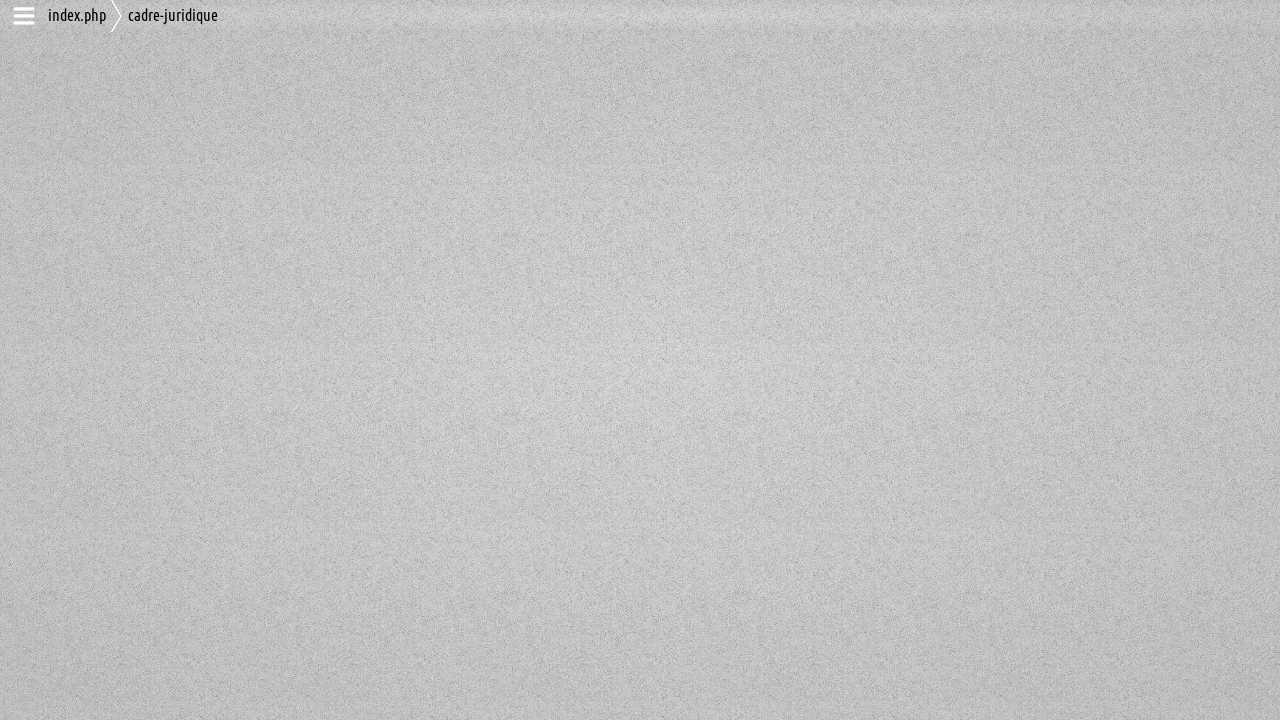

--- FILE ---
content_type: text/html; charset=UTF-8
request_url: http://www.immaterielles.org/index.php/cadre-juridique
body_size: 1247
content:
	<!DOCTYPE html>
	<link type="text/css" rel="stylesheet" href="/css/main.css">
	<link type="text/css" rel="stylesheet" href="/css/menu.css">
	<link type="text/css" rel="stylesheet" href="/css/audio_mod.css">

	<script src="/js/xpacket.js"></script>
	<script src="/js/webMetas.js"></script>
	<script src="/js/audio_mod.js"></script>
	<script src="/js/visionneuse.js"></script>
	
	
<script>  document.title = `cadre-juridique`; </script><script>  const URI_FONDS = "/Fonds/"; const URI_LOCAL = "/" </script><script>  var Chemin = `index.php/cadre-juridique`; </script><!DOCTYPE html>
<html>
	<head>
		<!-- <title>Immatérielles-fdg</title> -->
		<meta charset="utf-8">
		<meta name="viewport" content="width=device-width, initial-scale=1"><!-- , user-scalable=no -->
				
	</head>
	<body>
		<audio id="myAudio" preload="auto" >Your browser does not support the audio element.</audio>
		
		<div id="conteneurCommandes">
		</div>
		<div id="chapeau">
			<em>Les Films du Genièvre présentent</em>
			<h1 id="grandTitreChapeau" ></h1>
			<h2 id="titreChapeau"></h2>
			<p>
				<!-- <button onclick="e_info()" style="position:absolute; top:0; right:0; z-index:1020;">लग - इन</button> -->
			</p>
		</div>
		<div id="metasPane" class="metasPane"></div>
		<div id="audioplayer" class="audioPlayer">
			<div id="audioQuit" onclick="audioQuit()"></div>
			<div id="audioTitre"></div>
			<div id="audioCommandes">
				<img src="" id="imagePlayer">
				<div id="tlBox" class="tlBox">
					<canvas id="graphZone" tabindex="1"></canvas>
					<div id="tlZone">
						<canvas id="tlCanvas"></canvas>
						<div id="timeline"><div id="tlPosition"></div></div>
						<span id="tactuel">00:00</span><span id="ttotal">/00:00</span>
					</div>
				</div>
				<div id="vBox">
					<canvas id="vuMetre"></canvas>
					<div id="toggleplay" onclick="toggleplay()"></div>
					<div id="volumeCnt"><input type="range" id="volume" class="minislider" min="0" max="1" step="0.01"></div>
				</div>
			</div>					
			<div id="markersListe"></div>
		</div>
		<div id="tete">
			<div id="camino">
				<a id="racine"></a>
				<div id="cheminCnt"> 
					<div id="chemin"></div> 
				</div>
				<div class="gadgetsPhotos">
					<div id="aireFiche1" onclick="box_Value(false)">A</div>
					<div id="aireFiche2" onclick="box_Value(true)" >A</div>
				</div>
				<!-- <div id="hamMenu"></div> -->
			</div>
		</div>
		<div id='conteneur'>
			<div id="conteneurFonds"></div>
			<div id="conteneurCollections" class="contenu"></div>
			<div id="conteneurDocuments" class="contenu">
				<div style="float: right">
					<input id="BV" type="range" onchange="box_Value(this.value)" min="1" max="20" step="1"><br>
				</div>
			</div>
			<div id="lbfond" class="lbfond" onclick="lbferme()">
				<div id="lbcontainer" data-src="">
					<img src="" id="lbimage2" draggable="false" ondragstart="return false" onclick="suivante(event)">
					<img src="" id="lbimage" draggable="false" ondragstart="return false" onclick="suivante(event)">
					<div id="lbcaption" onclick="suivante(event)"></div>
					<div class="lbfg" onclick="suivante(event, -1)"></div>
					<div class="lbfd" onclick="suivante(event, 1)"></div>
				</div>
				<div id="lbferme" onclick="lbferme()"></div>
			</div>
		</div>
	</body><script src='/js/main.js'></script><!-- <h1>html</h1>  -->

--- FILE ---
content_type: text/html; charset=UTF-8
request_url: http://www.immaterielles.org/Fonds/index.php/cadre-juridique/__info.json
body_size: 1255
content:
	<!DOCTYPE html>
	<link type="text/css" rel="stylesheet" href="/css/main.css">
	<link type="text/css" rel="stylesheet" href="/css/menu.css">
	<link type="text/css" rel="stylesheet" href="/css/audio_mod.css">

	<script src="/js/xpacket.js"></script>
	<script src="/js/webMetas.js"></script>
	<script src="/js/audio_mod.js"></script>
	<script src="/js/visionneuse.js"></script>
	
	
<script>  document.title = `  info.json`; </script><script>  const URI_FONDS = "/Fonds/"; const URI_LOCAL = "/" </script><script>  var Chemin = `Fonds/index.php/cadre-juridique/  info.json`; </script><!DOCTYPE html>
<html>
	<head>
		<!-- <title>Immatérielles-fdg</title> -->
		<meta charset="utf-8">
		<meta name="viewport" content="width=device-width, initial-scale=1"><!-- , user-scalable=no -->
				
	</head>
	<body>
		<audio id="myAudio" preload="auto" >Your browser does not support the audio element.</audio>
		
		<div id="conteneurCommandes">
		</div>
		<div id="chapeau">
			<em>Les Films du Genièvre présentent</em>
			<h1 id="grandTitreChapeau" ></h1>
			<h2 id="titreChapeau"></h2>
			<p>
				<!-- <button onclick="e_info()" style="position:absolute; top:0; right:0; z-index:1020;">लग - इन</button> -->
			</p>
		</div>
		<div id="metasPane" class="metasPane"></div>
		<div id="audioplayer" class="audioPlayer">
			<div id="audioQuit" onclick="audioQuit()"></div>
			<div id="audioTitre"></div>
			<div id="audioCommandes">
				<img src="" id="imagePlayer">
				<div id="tlBox" class="tlBox">
					<canvas id="graphZone" tabindex="1"></canvas>
					<div id="tlZone">
						<canvas id="tlCanvas"></canvas>
						<div id="timeline"><div id="tlPosition"></div></div>
						<span id="tactuel">00:00</span><span id="ttotal">/00:00</span>
					</div>
				</div>
				<div id="vBox">
					<canvas id="vuMetre"></canvas>
					<div id="toggleplay" onclick="toggleplay()"></div>
					<div id="volumeCnt"><input type="range" id="volume" class="minislider" min="0" max="1" step="0.01"></div>
				</div>
			</div>					
			<div id="markersListe"></div>
		</div>
		<div id="tete">
			<div id="camino">
				<a id="racine"></a>
				<div id="cheminCnt"> 
					<div id="chemin"></div> 
				</div>
				<div class="gadgetsPhotos">
					<div id="aireFiche1" onclick="box_Value(false)">A</div>
					<div id="aireFiche2" onclick="box_Value(true)" >A</div>
				</div>
				<!-- <div id="hamMenu"></div> -->
			</div>
		</div>
		<div id='conteneur'>
			<div id="conteneurFonds"></div>
			<div id="conteneurCollections" class="contenu"></div>
			<div id="conteneurDocuments" class="contenu">
				<div style="float: right">
					<input id="BV" type="range" onchange="box_Value(this.value)" min="1" max="20" step="1"><br>
				</div>
			</div>
			<div id="lbfond" class="lbfond" onclick="lbferme()">
				<div id="lbcontainer" data-src="">
					<img src="" id="lbimage2" draggable="false" ondragstart="return false" onclick="suivante(event)">
					<img src="" id="lbimage" draggable="false" ondragstart="return false" onclick="suivante(event)">
					<div id="lbcaption" onclick="suivante(event)"></div>
					<div class="lbfg" onclick="suivante(event, -1)"></div>
					<div class="lbfd" onclick="suivante(event, 1)"></div>
				</div>
				<div id="lbferme" onclick="lbferme()"></div>
			</div>
		</div>
	</body><script src='/js/main.js'></script><!-- <h1>html</h1>  -->

--- FILE ---
content_type: text/css
request_url: http://www.immaterielles.org/css/main.css
body_size: 3918
content:


@font-face {
	font-family: 'Ubuntu Condensed';
	src: url('../fonts/UBU.otf') format('truetype');
	font-weight: normal;
	font-style: normal;
}
@font-face {
	font-family: 'Open Sans';
	src: url('../fonts/OpenSans-Regular.ttf') format('truetype');
	font-weight: normal;
	font-style: normal;
}

:root {
	--cnt-docs: #fff;
	--baspage: rgba(255,255,255,0.5);
	--fchAudio: rgba(240,240,240,1.0);
	--audiobg: rgb(178, 186, 208);
	--cnt-meta: rgb(240,240,240);

}

* { margin: 0; padding: 0; }
body {
/*	user-select: none;*/
	background-color: white;
	font-family: 'National';
	box-sizing: border-box;
	display: grid;
	flex-direction: column;
	height: 100vh;
	min-width: 600px;
}
body.grains {
	background: url(../interface/grains.jpg), radial-gradient(#dddddd, #cacaca);
	background-blend-mode: multiply;
}
.textintro {
  max-width: 320px;
  align-self: start;
  font-size: 16px;
  font-weight: 100;
  line-height: 1.5;
  color: #545454;
}
.textintro p { margin: 5px; }

/*#bas_de_page { position: sticky; bottom: 0; background-color: var(--baspage); }*/
#bas_de_page { 
	margin-top: auto; 
	display: flex; 
	justify-content: center; 
	padding: 20px;
	background-color: var(--baspage); 
}
#bas_de_page img {
	height: 75px;
	margin: 15px 5px;
}
#mentions_legales {
	display: flex; 
	justify-content: center;
	height: 60px;
}
#mentions_legales a { text-decoration: underline; cursor:pointer; }
.contenu { padding: 30px 30px; font-size: 18px; }
#chapeau { 
	font-family:'Helvetica';
	font-weight:100;
	font-size: 22px;
	color: black;
/*	position: sticky; */
	top: 0px; transition:0.4s ease;
	z-index:1000;
	text-align: center;
	padding-top: 40px;
}

#chapeau h1 {
/*	font-family: 'Open Sans';*/
/*	font-weight: 300;*/
	font-family:'Helvetica';
	font-weight:100;
	color: black;
	text-align: center;
	line-height: 90px;
	position: relative;
}
#chapeau.off {display:none;}
#chapeau h1::before { content: "la médiathèque d'"; }
#chapeau h1::after { content: "immaterielles.org"; }
@media screen and (max-width: 800px){ #chapeau h1::before { display: none; } }
#tete {
	position: fixed; top:0; left:0;
    background-color: #505050;
	background: url(../interface/grains.jpg), radial-gradient(#dddddd, #cacaca);
	background-blend-mode: multiply;
/*    border-bottom: ridge 8px grey;*/
/*    border-top: ridge 8px grey;*/
	display: flex;
	z-index: 1100;
	justify-content: center;
	width: 100%;
/*	position: relative;*/
}
#camino { width: 100%; display:flex; padding: 0 12px; }
#camino img { height: 32px; margin: 0 5px; width: 100%; }
#racine {background: url(../interface/ham.png); width:24px; height:32px; margin-right:12px; cursor: pointer; }
#cheminCnt { flex-grow: 1; height: 32px; display: flex; overflow-x: hidden; align-items: center; position: relative; }
#chemin { 
	display: flex;
	position: absolute;
	left: 0;
	color: white; 
	font-size: 16px; 
	font-family: 'Ubuntu Condensed';
	font-weight:100; 
	align-items: center;
}
#chemin a { color: black;	white-space: nowrap; text-decoration: none; }
#chemin a:hover { text-decoration: underline; }
#chemin a:last-child{ pointer-events: none;}
.gadgetsPhotos { display: none; color: white; text-align: center;}
#aireFiche1 { cursor: pointer; width: 32px; height: 32px; font-size: 16px; line-height: 40px; }
#aireFiche2 { cursor: pointer; width: 32px; height: 32px; font-size: 32px; line-height: 28px; }
/*#hamMenu { background:url(../interface/ham.png) center no-repeat; width: 24px; height: 32px; cursor: pointer; padding-left: 30px; }*/
#conteneurCommandes { display: none; margin: 0px 30px; padding: 10px 10px; font-size: 12px; /*	left: 50px;*/ }
#conteneur { margin-top: 10px; }
#conteneur h1 { padding-top: 5px; color: white; }

/* ********************** CONTENEUR INTRO ********************** */
.textintro {
	display:grid;
	font-family:'Helvetica';
/*	font-family: 'Open Sans';*/
	font-weight: 300;
}

#conteneurArchMut {
	display: none;
/*	background-color: #FEF4EB;*/
	text-align: center;
/*	width: 100%;*/
/*	height: 100%;*/
}
#conteneurArchMut object {
	display: none;
/*	display: block;*/
	text-align: center;
/*	height: 100%;*/
}
/* ************************* COMMUNS ************************** */
.fiche {
	padding: 10px;
	font-size: 18px;
	border-radius: 8px;
	border: solid rgb(150,150,150);
}
.fiche h2 {
	padding: 2px 0 10px 0;
	font-size: 22px;
	color: #3B281B;
	text-align: center;
}
.fiche a { color:#3B281B; }
.fiche img { margin: 0 16px 4px 0; }
.fiche p { margin-bottom: 0px;}

/* ********************** CONTENEUR FONDS ********************** */
#conteneurFonds { 
	display: grid;
	grid-template-columns: [liste] 50% [pretexte] 50%;
	align-items:center; justify-content: center;}
#conteneurFonds .box_fonds { 
	display:grid; 
	justify-content: right; 
	background-color: white; 
	padding: 0 20px; 
/*    min-width: 300px;*/
	height: 100%;
    align-self: start;
	font-family:'Helvetica';
}
#conteneurFonds .fiche_fonds { display: grid; justify-content: center; align-content: center; min-height: 44px; border: solid 1px rgba(0,0,0,0.1);}
#conteneurFonds .fiche_fonds a { color: black; font-size:18px; text-decoration: none; padding: 0 20px; white-space:nowrap}
#conteneurFonds img { cursor:pointer; margin-right:8px; max-width: 200px; max-height: 200px; border-radius: 100px; }

/* ******************* CONTENEUR COLLECTIONS ******************* */
#conteneurCollections {
	display: none;
	flex-wrap: wrap;
/*	justify-content: center;*/
	justify-content: space-evenly;
	row-gap: 10px;
	column-gap: 10px;
} 
#conteneurCollections .fiche {
	flex-grow: 1;
/*	margin: 5px 5px;*/
	padding: 10px;
	background-color: rgb(250,250,250);
	min-width: 300px;
	width: 400px;
	max-width: 800px;
/*	max-height: 400px;*/
	border: solid rgb(150,150,150);
	border-radius: 8px;
	overflow: hidden;
	display: flex;
	flex-direction: column;
/*	position: relative;*/
}
#conteneurCollections .fiche-alpha { width: 100%;; }
#conteneurCollections .cp { cursor: pointer; }
#conteneurCollections .large3 {
	width: 560px;
	max-width: 800px;
/*	border: solid rgb(150,150,150);*/
}
#conteneurCollections .fiche:hover {
/*	overflow: visible;*/
/*	height: 300px;*/
}
#conteneurCollections .fiche h2 {
	padding: 2px 0 10px 0;
	font-size: 22px;
	color: #3B281B;
	text-align: center;
	
/*	white-space:nowrap;*/
}
#conteneurCollections .c_vignette {
	margin-bottom: 30px;
}
#conteneurCollections img {
	float: left;
	max-height: 140px;
	max-width: 140px;
	cursor: pointer;
	filter: drop-shadow(2px 3px 3px #333);
}
#conteneurCollections .fiche p {
	margin-bottom: 6px;
	font-size: 18px;
	color: #3B281B;
}
#conteneurCollections .c_infos {
	font-size: 12px;
	width: 100%; height: 100%;
	display: flex;
}
#conteneurCollections .c_etiquette {
	width: 100%; height: 100%;
	display: flex;
}
#conteneurCollections .etiquette {
	/*width: 100%;*/
	align-self: flex-end;
	text-align: end;
	color: #777;
	background-color: white;
	padding: 0 10px;
	border-radius: 3px;
	font-family: "Arial";
	font-size: 15px;
	flex-grow: 1;
	white-space: nowrap;
}
#conteneurCollections .etiquette-gauche {
	/*width: 100%;*/
	align-self: flex-end;
	text-align: left;
	color: #777;
	background-color: white;
	padding: 0 10px;
	border-radius: 3px;
	font-family: "Arial";
	font-size: 15px;
	flex-grow: 1;
}

#conteneurCollections .pdf {
/*	border: solid rgb(100,100,200);*/
}
.cmdAudio {
	float: left;
	position: relative;
	margin-right: 12px;
	max-height: 140px;
	max-width: 140px;
/*	filter: drop-shadow(2px 3px 3px #333);*/
}
.cmdAudio:hover::after {
	position: absolute;
	right: calc(50% - 20px);
	content: ">";
	color: white;
	font-size: 5em;
	z-index: 100;
}

#conteneurCollections .ficheAudio {
/*	padding-bottom: 40px;*/
	font-family: National;
	background-color: var(--fchAudio);
	min-width: 400px;
	overflow: visible;
}
#conteneurCollections .ficheAudio p {
	min-height: 156px;
}

#conteneurCollections .video {
/*	border: solid rgb(200,100,100);*/
}

/* ******************* CONTENEUR DOCUMENTS ******************* */
#conteneurDocuments {
	display: none;
/*	display: flex;*/
/*	flex-wrap: wrap;*/
	flex-flow: row wrap;
/*	width:100%;*/
	
/*	flex-shrink: 1;*/
	align-items: baseline;
	align-content: center;
	
/*	justify-content: space-evenly;*/
	justify-content: space-around;
/*	background-color: rgba(20,20,20);*/
	background-color: var(--cnt-docs);
	margin: 30px 30px;
	padding: 30px 10px;
}
#conteneurDocuments .intercalaire {
	width: 100%; height: 32px; margin: 5px 5px; /*text-align: center;*/ color: rgb(90,90,168); font-weight: bold; background-color: #eeeeee;
	padding-left: 40px;
} 
#conteneurDocuments .entete {
	width: 100%; margin: 0px 30px 20px 30px; color: rgb(90,90,168); font-weight: bold;
} 
#conteneurDocuments .fiche_photo {
/*	flex-grow: 1;*/
/*	align-items: center;*/
/*	align-content: center;*/
	margin: 5px 5px;
	padding: 5px 5px;
/*	background-color: #EEEEEE;*/
	width: 240px;
/*	width: 100%;*/
/*	max-width: 300px;*/
	max-width: 100%;
/*	border-radius: 8px;*/
}
#conteneurDocuments img {
	width: 100%;
	max-width: 100%;
	display: block;
	filter: drop-shadow(2px 3px 3px #888);
/*	border-radius: 8px;*/
/*	border-image-source: url(../interface/scotch.png);*/
/*	border-image-repeat: repeat;*/
/*	border-image-width: 30px;*/
/*	border-image-outset: 15px;*/
/*	transform: rotate(5deg);*/
/*	border-image-slice: 50%;*/
/*	padding: 15px;*/
}
#conteneurDocuments p {
	margin-top: 10px;
	text-align: center;
	font-size: 1em;
	color: rgb(90,90,168);
}
#conteneurDocuments.iframeDoc {
    justify-content: center;
	width: 100%;
	height: calc(100vh - 10px);
/*	display: flex; */
	margin: 0; padding: 0;
	background-color: #000;
}

/* *********************************** CONTENEUR METADONNEES ******************************************* */
.metasPane { 
	display: none; position: fixed; height: 320px; top: -400px; z-index: 100;
	left: 0; right: 0; margin: 0 auto;
	max-width: calc(90vw - 30px); max-height: calc(98vh - 96px);
	min-width: 720px; min-height: 380px;
	width: 80vw; /*max-width: 1500px; max-height: 500px;*/
	height: 80vh;
	padding: 50px 50px 30px 50px; 
	justify-content: space-between;
	font-family: "Helvetica Neue"; 
	font-size: 18px; color: #222; 
	border: solid rgb(150,150,150); border-radius: 10px; background-color: #ddd;
	filter: drop-shadow(5px 5px 10px #333);
	transition: top 0.3s ease-in;
	resize: both;
	overflow: auto;
}
#metasPane.ouvreMetasPane { 
	display: flex; top: 10px;
	transition: top 0.3s ease-out; 
}
#metasPane figure { display: flex; 
	width: calc(50% - 40px);
	height: 100%;
	/*margin-right: 20px;*/
	padding: 5px;
	min-width: 400px;
	background-color: black;
	padding: 5px;
	box-sizing: border-box;
}
/*#metasPane figure:after {
  content: "";
  display: block;
  padding-bottom: 100%;
}*/
#metasPane img { max-width: 100%; max-height: 100%; margin: auto; filter: drop-shadow(2px 3px 3px #333); }
.mbox { 
	width: calc(50% - 40px);
	height: calc(100% - 20px);
/*	min-width: 500px; max-width: 500px; margin-left: auto; */
	padding: 10px 20px; 
	overflow: auto; border-radius: 8px; background-color: rgb(245,245,245);
	display: flex; flex-direction: column;
}
#metasPane p { font-weight: normal; }
#metasPane h4 { font-weight: bold; text-align: center; margin: 10px 0; }
#metasPane .mets-infos { 
	font-size: 14px; 
	padding-top: 15px; margin-top: auto;
	display: flex;
	flex-direction: column;
}
.fg, .fd{ position:absolute; top:50%; cursor:pointer; width:20px; height:20px;}
.fg{ background:url(../interface/fd.png) right; left:10px}
.fd{ background:url(../interface/fd.png) left; right:10px; }
.clos:hover { transform:rotate(135deg); }
.clos{ 
/*	background-color: #FC4646;*/
/*	border-radius: 10px;*/
	position:absolute; top:30px; right:10px; cursor:pointer; width: 24px; height: 24px;
	background:url(../interface/lbplus.png) center no-repeat;
	transform:rotate(45deg); transition:0.4s ease;
}
.decohover:hover { text-decoration: underline; }
#metasPane .redim {
	position:absolute; bottom:0; right:0; cursor:nwse-resize; width: 24px; height: 24px;
	background:url(../interface/lbplus.png) center no-repeat;
	transform:rotate(45deg);
}
	
/* ****************************************************************************************************** */

/* ****************************************************************************************************** */
@font-face {
 font-family:"National";
 src:local("☺"),
 url("../fonts/NationalWeb-Light.woff") format("woff"),
 local("☺");
 font-weight:100;
 font-style:normal
}
@font-face {
 font-family:"National";
 src:url('../fonts/NationalWeb-LightItalic.eot');
 src:local("☺"),
 url("../fonts/NationalWeb-LightItalic.woff") format("woff"),
 local("☺");
 font-weight:100;
 font-style:italic
}
@font-face {
 font-family:"National";
 src:url('../fonts/NationalWeb-Book.eot');
 src:local("☺"),
 url("../fonts/NationalWeb-Book.woff") format("woff"),
 local("☺");
 font-weight:300;
 font-style:normal
}
@font-face {
 font-family:"National";
 src:url('../fonts/NationalWeb-BookItalic.eot');
 src:local("☺"),
 url("../fonts/NationalWeb-BookItalic.woff") format("woff"),
 local("☺");
 font-weight:300;
 font-style:italic
}
@font-face {
 font-family:"National";
 src:url('../fonts/NationalWeb-Bold.eot');
 src:local("☺"),
 url("../fonts/NationalWeb-Bold.woff") format("woff"),
 local("☺");
 font-weight:700;
 font-style:normal
}

@font-face {
 font-family:"National";
 src:url('../fonts/NationalWeb-BoldItalic.eot');
 src:local("☺"),
 url("../fonts/NationalWeb-BoldItalic.woff") format("woff"),
 local("☺");
 font-weight:700;
 font-style:italic
}
/* *****************************************   VISIONNEUSE   ***************************************** */
.lbfond {
	z-index: 99990;
	position: fixed;
	top: 0; right: 0; bottom: 0; left: 0;
	background: rgba(0,0,0,0.7);
	align-items:center;
	justify-content:center;
	transition: all 0.3s ease;
	opacity:0;
	display:none;
	}

.lbfondvisible { opacity:1; }

#lbferme {
	position:absolute;
	top:15px; right:15px;
	width:45px; height:45px;
	cursor:pointer;
	opacity:0.5;
	transform:rotate(45deg);
	background:url(../interface/lbplus.png) center no-repeat;
	transition:0.4s ease;
	}

#lbferme:hover {
	opacity:1;
	transform:rotate(135deg);
	}
	
#lbcontainer{
	border:3px solid white;
	border-radius:4px;
	width:100px; height:100px;
	background:#000;
	box-shadow:0 0 15px 0 rgba(0,0,0,0.7);
	transition: all 0.3s ease;
	position:relative;
	overflow:hidden;
}

#lbimage {
	position: absolute; left: 0;
	width:100%; height:100%;
	opacity:0;
	transition: opacity 0.3s ease;
	-moz-user-select:none; -ms-user-select:none; -webkit-user-select:none;
	user-select:none;
	object-fit: cover;
}
#lbimage2 {
	position: absolute; left: 0;
	width:100%; height:100%;
	opacity:0;
	-moz-user-select:none; -ms-user-select:none; -webkit-user-select:none;
	user-select:none;
	object-fit: cover;
}
.lbfg, .lbfd{
	position:absolute;
	top:50%;
	opacity:0.4;
	font-weight:bold;
	cursor:pointer;
	width:20px; height:20px;
	}

.lbfg{ background:url(../interface/fd.png) right; left:10px}
.lbfd{ background:url(../interface/fd.png) left; right:10px; }

#lbcaption {
	width:100%;
	background:rgba(0,0,0,0.7);
	padding:6px;
	font-size:16px;
	color:rgba(255,255,255,0.9);
	position:absolute;
	bottom:0px;left:0px;
	display:none;
	opacity: 0;
	transition: opacity 0.5s ease 0.5s;
}
#lbcontainer:hover #lbcaption { opacity: 1; }
					
.display-none { display:none; }		


--- FILE ---
content_type: text/css
request_url: http://www.immaterielles.org/css/menu.css
body_size: 654
content:
/*	outline-style: none;*/

/*#cadremenu{
	margin-top: 4px;
	padding: 4px 30px;
	background-color: #9AC1C0;
	user-select: none;
}
*/
#menu{ 
	display:flex;
	flex-direction: column;
/*	align-items: center;*/
	justify-content: center;
}
.menuitem{
	position: relative;
	border-radius: 3px;
	cursor:pointer;
	color:white;
	background-color: #306080;
	white-space:nowrap;
	margin: 1px;
	padding: 5px;
}
.menuitem a{
	padding: 6px;
	color:white;
	text-decoration: none;
}

.menuitem:hover {
	transition:400ms ease;
	background-color: #407090;
}
.menuitem:hover .sousmenu{
/*	transition:400ms ease;*/
/*	transition:visibility 1000ms;*/
	background-color: #377392;
	visibility: visible;
	opacity: 1;
/*	transition: visibility 0s linear 0s, opacity 300ms;*/
	transition: opacity 400ms;
}

.sousmenu{
	border-radius: 10px;
	transition:150ms ease;
	visibility: hidden;
	opacity: 0;
/*	transition: visibility 0s linear 300ms, opacity 1300ms;*/
/*	position:absolute;top:100%;left:0px;*/
	
}
.sousmenu a{
	border-radius: 10px;
	transition:0ms ease;
	display:block;
	text-decoration:none;
	white-space:nowrap;
}
.item {
	border-radius: 10px;
/*	transition:0ms ease;*/
	display:block;
	text-decoration:none;
	white-space:nowrap;
}

.memoitem {
	background-color: red;
}

.menuitem:hover .sousmenu:hover{
/*	transition:150ms ease;*/
	background-color: #204060;
}
.sousmenu a:active{
/*	transition:150ms ease;*/
	font-weight: bold;
/*	background-color: red;*/
}

@media screen and (max-width: 800px) {
	
	#conteneur {
		display: block;
		
	}
	#conteneurAudio {
/*		width:100%;*/
		padding: 30px;
	/*	flex-grow: 2;*/
	/*	flex-shrink: 2;*/
	}
	#conteneurMetas {
/*		width:100%;*/
		padding: 30px;
	/*	flex-grow: 1;*/
	/*	flex-shrink: 1.05;*/
	}
	
}

--- FILE ---
content_type: text/css
request_url: http://www.immaterielles.org/css/audio_mod.css
body_size: 1994
content:

.audioPlayer {
	background: url(../interface/grains.jpg), radial-gradient(#49586b, #091521);
	background-blend-mode: multiply;
	
	display: none;
	position:fixed;
	z-index: 100;
/*	background-color: var(--audiobg);*/
	margin: 0 auto; left:0; right:0;
	top: 10px;
	padding: 30px 50px 50px 50px;
	font-size: 18px;
	color: white;
	width: 80vw;
	max-width: 1000px;
	transition: all 0.6s ease;
	border: solid rgb(150,150,150);
	border-radius: 20px;
}
#audioCommandes {
	display: flex;
	position: relative;    
}
#audioQuit {
	position: absolute; top: 30px; right: 10px;
	width: 24px; height: 24px;
	background:url(../interface/lbplus.png) center no-repeat;
	transform:rotate(45deg); transition:0.4s ease;
}
#audioQuit:hover { transform:rotate(135deg); }
#imagePlayer {
	width: 140px; height: 140px;
	object-fit: cover;
	border-radius: 70px;
	filter: drop-shadow(0px 0px 4px #cacaca);
	user-select: none;
}
.tlBox {
	flex-grow: 1;
	margin: 0 30px;
	position: relative;
}
#audioTitre { 
	margin: 20px 0px 20px 0px;
	font-family: "National";
/*	font-family: "Times New Roman";*/
  	font-size: 24px;
	text-align: center;
}
#graphZone { width: 100%; height: 80px; outline: none; /*col-resize;*/ }
/*#graphZone.move {}*/
#graphZone:hover { cursor: grab; }
#graphZone:active { cursor: grabbing; }
#graphZone.zoom {}
#graphZone.zoom:hover { cursor: zoom-in; }
#graphZone.zoom:active { cursor: zoom-in; }
#tlZone {
	width: 100%; height: 12px; margin-top: 30px;
	font-family: "Arial";
	font-weight: lighter;
	font-size: 14px;
	position: relative;
}
#tlCanvas {
	position: absolute; top: 0px;
	height: 3px; width: 100%; /*margin-bottom: 16px;*/
	background-color: black;
}

#timeline {
	position: absolute; top: 3px;
	width: 100%; height: 6px; /*margin-bottom: 10px;*/
	background-color: black;
	position: relative;
}
#tlPosition {
	padding: 0.25em;                                              /* largeur du bord */
	border: 1px solid #888;
	border-radius: 50%;
	box-shadow: 0 0 .5em #FFF inset;
	background: linear-gradient(#888, #FFF) content-box,       
	            linear-gradient(-90deg, #888, #DDD) border-box;   /* le bord */   /* le centre */
	height: 14px; width: 14px;
	position: absolute; top: -10px; left: 0px;
}
#ttotal {
	position: absolute;
	right: 0;
	bottom: -20px;
	user-select: none;
}
#tactuel {
	position: absolute;
	left: 0;
	bottom: -20px;
	user-select: none;
}

#vuMetre { /*412x218  240 88*/
/*	position: absolute; top: 40px;*/
	width: 151px; height: 80px;
	background: url(../interface/vuA77.png); background-size: contain;
	background-color: #77C550;
	border-radius: 4px;
	filter: drop-shadow(2px 3px 3px #333);
}
#vBox {
	width: 180px;
/*	min-width: 200px;*/
	justify-content: center;
	display: flex;
	flex-wrap: wrap;
	font-family: 'Trebuchet MS', sans-serif;
	font-size: 16px;
	position: relative;
}
#vBox span { height: 19px;}
#toggleplay { width: 40px; height: 40px;  background:url(../interface/play.png); background-size: cover;}
#toggleplay.pause  { background:url(../interface/pause.png); background-size: cover; }

#volumeCnt { position: absolute; top: 150px; align-items: center;
display: flex;}
/*#volumeCnt::before { content: url(../interface/HP.png); }*/
#volumeCnt::before { 
	content: ""; background:url(../interface/hpmax.png); background-size: cover;
	display: inline-block; height: 18px; width: 23px;
	margin-right: 5px;
}
/*#volumeCnt::after  {
	content: ""; background:url(../interface/hpmax.png); background-size: cover;
	display: inline-block; height: 18px; width: 23px;
	margin-left: 5px;
}
*/#volume {
	display: inline-block;
/*	position: absolute; top: 120px;*/
	/*width: 120px;
	height: 10px;
	background-color: transparent;*/
}
.minislider {
	width: 80px;
	height: 10px;
	background-color: transparent;
}
#markersListe {
	display: none;
	max-height: calc(80vh - 320px);
	margin-top: 40px;
	overflow: auto;
	border: 10px solid white;
	border-radius: 6px;
	background-color: white;
	color: #850E16;
	overscroll-behavior: contain;
}
.boxLum {
	background-color: #FEECD7;
	display: flex;
}

.markerBox { display: flex; }

.markerBox {
/*	display: flex;*/
	padding: 10px;
	font-size: 12px;
/*	background-color: #F5F5F5;*/
	
}
.markerTexte { flex-grow: 1; margin-left: 10px; font-weight: 300; font-size: 18px; color: #850E16; }
.markerDuree, .markerIndex { font-family: "Arial"; }
.markerBox:hover { 
/*  background-color: #DADADA;*/
}
#conteneurMetas {
	flex: 2;
	padding: 30px;
}

@media screen and (max-width: 800px) {
	
/*	#conteneur {
		display: block;
	}
*/	
	#conteneurMetas {
/*		width:100%;*/
		padding: 30px;
	/*	flex-grow: 1;*/
	/*	flex-shrink: 1.05;*/
	}
	
}

/*~~~~~~~~~~~~~~~~     SLIDERS    ~~~~~~~~~~~~~~~~~~~~~~*/

input[type=range]::-webkit-slider-thumb {
  -webkit-appearance: none;
  margin-top: -1vh;
	height: 10px; width: 10px;
/*	border: 0.5vmin solid var(--black);*/
  border-radius:  1vmin solid var(--black);
/*  background-color: var(--boxMain);*/
	background:url(../interface/lbplus.png) center no-repeat;
/*  cursor: pointer;*/
}
input[type=range]::-moz-range-thumb {
	padding: 0.25em;                                              /* largeur du bord */
	border: 1px solid #888;
	border-radius: 50%;
	box-shadow: 0 0 .5em #FFF inset;
	background: linear-gradient(#888, #FFF) content-box,       
	            linear-gradient(-90deg, #888, #DDD) border-box;   /* le bord */   /* le centre */
  /*height: 4vh; width: 2vw;*/
  height: 14px; width: 14px;
/*	border: 0.5vmin solid var(--black);*/
/*  border-radius: var(--borderRad);*/
/*  background-color: var(--boxMain);*/
/*	background:url(../interface/lbplus.png) center no-repeat;*/
/*  cursor: pointer;*/
}
input[type=range]::-moz-range-thumb:active {
  background-color: rgb(180,180,180);
}

input[type=range].tlslider::-moz-range-thumb {
  height: 14px; width: 3px;
/*  border-radius: var(--borderRad);*/
/*  background-color: var(--boxMain)#1A1052;*/
/*  cursor: pointer;*/
}

input[type=range]::-webkit-slider-runnable-track {
  height: 10px; /*2vh;*/
/*  cursor: pointer;*/
  background-color: var(--black);
  border-radius:  1vmin solid var(--black);
}

input[type=range]::-moz-range-track {
	height: 3px;
/*  cursor: pointer;*/
	background-color: rgb(208, 214, 235);
  border-radius: 4px;
}
input[type=range].minislider::-moz-range-track {
  height: 4px;
/*  cursor: pointer;*/
  background-color: #696969;
  border-radius: 3px;
}


input[type=range]:focus {
  outline: none;
}
input[type=range]:focus::-webkit-slider-runnable-track {
  background: var(--boxMain);
}




--- FILE ---
content_type: application/javascript
request_url: http://www.immaterielles.org/js/audio_mod.js
body_size: 5645
content:
const π =  Math.PI
var tc = []; // tableau des timecodes des pistes (convertis en secondes)
var xtc = 1; // index en cours mis au départ à 1 et non 0 pour allumer la box[0] après un click-play
var GrfBin = [];
var Gtid = 0;

function  initAudio(fiche, source) {
	AudioPlayer = document.getElementById("audioplayer")
	AudioPlayer.ready = false
	myAudio = document.getElementById("myAudio")
	VuRevox = document.getElementById("vuMetre")
	Canevas = document.getElementById("graphZone")
	Canevas.onmousedown = e => eGraf(e)
	document.querySelector('#tlZone').onmousedown = e => tlSeek(e)
	document.querySelector('#tlPosition').onmousedown = e => tlSeek(e)
	document.querySelector('#tlPosition').ondragstart = function() { return false; }
	document.querySelector('#volume').oninput = e => myAudio.volume = e.target.value
	myAudio.volume = document.querySelector('#volume').value
	audioEvents();
}
function postlCurseur(t){
	var curseur = document.getElementById("tlPosition")
	curseur.style.left = (Canevas.width / myAudio.duration * t  - curseur.offsetWidth / 2) + "px"
}
function tlSeek(e) {
	e.stopPropagation()
	var t, tdep, entrain = true, deltac = 0, tppx = myAudio.duration / Canevas.width
	puts("tmax: " + myAudio.duration + " largeur " + Canevas.width)
	t = tdep = myAudio.currentTime
	if (myAudio.paused) { entrain = false; } else { myAudio.pause()}
	var curseur = document.getElementById("tlPosition")
	document.onmouseup = () => { 
		myAudio.currentTime = t; document.onmousemove = document.onmouseup = null; if(entrain) myAudio.play(); 
	}
	if(e.target === curseur) { 
		deltac = e.offsetX  - curseur.offsetWidth / 2;
		myAudio.currentTime = t = tdep + tppx * deltac
		// var tlCursX = parseFloat(curseur.style.left) + curseur.offsetWidth / 2
		document.onmousemove = f => {
			t = tdep + tppx * (f.pageX - e.pageX + deltac) // + deltac
			t = Math.max(Math.min(t, myAudio.duration), 0)
			postlCurseur(t)
			posMarkers(t)
			document.getElementById("tactuel").innerHTML = formatTime2(t)
			document.getElementById("ttotal").innerHTML = "-" + formatTime2(myAudio.duration - t)
			grafle(t) 
		}
	} else { 
		myAudio.currentTime = t = tdep = tppx * e.offsetX
		document.onmousemove = f => {
			t = tdep + tppx * (f.pageX - e.pageX)
			t = Math.max(Math.min(t, myAudio.duration), 0)
			postlCurseur(t)
			posMarkers(t)
			document.getElementById("tactuel").innerHTML = formatTime2(t)
			document.getElementById("ttotal").innerHTML = "-" + formatTime2(myAudio.duration - t)
			grafle(t)
		}
	}
}
function eGraf(e) {
	e.stopPropagation()
	if(e.altKey) { gZoom(e); e.target.style.cursor = document.body.style.cursor = "zoom-in" }
	else { gSeek(e); document.body.style.cursor = "grabbing"}
}
function gSeek(e) {
	e.stopPropagation()
	grfStop()
	var entrain = true
	if (myAudio.paused) { entrain = false; }
	if(entrain) { myAudio.pause(); }
	var gPosX = e.target.getBoundingClientRect().left
	var preAngle = Math.asin(1 - 2 * (e.pageX - gPosX) / Canevas.width)
	var preGtid = Gtid
	var prePos = e.pageX
	var gLarg = Canevas.width
	document.onmousemove = f => { 
		var gSin = Math.max(Math.min( (f.pageX - gPosX) / gLarg, 1), 0)
		Gtid = preGtid + gLarg / π * (Math.asin(1 - 2 * gSin) - preAngle) * dessin.kv
		var t = Gtid / 50
		// document.getElementById("tlPosition").style.left = (gLarg / myAudio.duration * t) + "px" //  - 11.5
		postlCurseur(t)
		document.getElementById("tactuel").innerHTML = formatTime2(t)
		document.getElementById("ttotal").innerHTML = "-" + formatTime2(myAudio.duration - t)
		grafle(t)
	}
	document.onmouseup = () => { 
		document.onmousemove = null;
		document.onmouseup = null; 
		myAudio.currentTime = Gtid / 50;
		if (entrain) { myAudio.play(); }
	}
}

function gZoom(e){
	gZoom.quit = false
	e.stopPropagation()
	var r = 30, kvmin = 0.5, kvmax = 5
	var piste = Math.abs(kvmax - kvmin) * r
	// var kg = e.pageX + (kvmin - dessin.kv) * r // sens positif
	var kg = e.pageX - (kvmax - dessin.kv) * r // sens négatif
	var kd = kg + piste
	document.onmouseup = () => { document.onmousemove = null; document.onmouseup = null; 
		e.target.style.cursor = ""; document.body.style.cursor = "default"; }
	document.onmousemove = f => { 
		var mx = f.pageX
		// if(mx >= kg && mx <= kd) { dessin.kv = kvmin + (mx - kg) / r } // sens positif
		if(mx >= kg && mx <= kd) { dessin.kv = kvmax - (mx - kg) / r } // sens négatif
		if(mx > kd) { kd = mx; kg = mx - piste }
		if(mx < kg) { kg = mx; kd = mx + piste }
		if(myAudio.paused) { dessin() }
		// if(gZoom.quit){puts("OKKKK"); document.onmousemove = null; document.onmouseup = null;}
		
	}	
}
function chrgAudio(fiche, source){
	console.log("chrgAudio() " + source)
	myAudio.src = ""
	
	document.getElementById("toggleplay").classList.toggle("pause",false); AudioPlayer.playing = false;
	 
	AudioPlayer.style.display = "block"
	GrfBin = []
	grfStop()
	// grafle(0)
	Gtid = -1; vumetre.pre = 1; maj();
	// myAudio.pause()	
	// myAudio.src = ""
	tc = []; //
	xtc = 1  //// mkChemin(DS.url_set + "/" + fiche.titre.replace(/\//g, "&#47;"), "ser");
	document.getElementById("tlPosition").style.left = ""
	Gtid = 0;
	document.getElementById("audioTitre").innerHTML = fiche.titre
	document.getElementById("imagePlayer").src = fiche.vignette.src
	AudioPlayer.marks = false
	var markersListe = document.getElementById("markersListe");
	markersListe.innerHTML = ""
	
	// myAudio.src = source;
	
	metPath = source.replace(/(.*)audios(.*)\.mp3/, "$1audios-xmp$2.xml")
	fetch(metPath).then((response) => response.text()).then((xmp) => { 
		var métas = xrdf(xmp);
		puts(métas)
		if(métas["xmpDM:markers"]) {
			if(métas["xmpDM:markers"].val && métas["xmpDM:markers"].val.length > 5) {
				// puts("Plus de 5 markers: " + métas["markers"].length)
				// puts(métas.frameRate)
				markersListe.style.display = "block"
				AudioPlayer.marks = true
				métas["xmpDM:markers"].val.forEach((item, index) => {
					if (item["xmpDM:frameRate"]) {
						var frameRate = item["xmpDM:frameRate"];
						puts("frameRate :" + frameRate)
						return;
					}
					tc.push(item["xmpDM:startTime"]);
					var markerBox = document.createElement("div");
					var numéro = document.createElement("div");
					numéro.classList.add("markerIndex")
					var texte = document.createElement("div");
					var temps = document.createElement("div");
					temps.classList.add("markerDuree")
					markerBox.setAttribute("class", "markerBox");
					markerBox.setAttribute("id", "box" + index);
					texte.setAttribute("class", "markerTexte");
					texte.onmousedown = function() { allerA(item["xmpDM:startTime"], index) };
					markerBox.appendChild(numéro);
					markerBox.appendChild(texte);
					markerBox.appendChild(temps);
					markersListe.appendChild(markerBox);

					numéro.innerHTML = item["xmpDM:name"];
					texte.innerHTML = item["xmpDM:comment"];
					temps.innerHTML = formatTime(item["xmpDM:duration"]); 
					// console.log(item["xmpDM:name"]);// "xmpDM:startTime" "xmpDM:duration" "xmpDM:comment"
				
				});
				// if(AudioPlayer.marks) { markersListe.appendChild(markersListe) }
				// AudioPlayer.appendChild(markersListe);
				// puts(métas["markers"])
			}
		}
		else { markersListe.style.display = "none" }
		grfPath = source.replace(/(.*)audios(.*)\.mp3/, "$1audios-graph$2.grf")
		fetch(grfPath).then((response) => response.arrayBuffer()).then((grfDatas) => { 
			GrfBin = new Uint8Array(grfDatas)
			clearInterval(myAudio.intervalId)
			ttotal  = document.getElementById("ttotal")
			grfStop()
			AudioPlayer.ready = true
			maj();
			grafle(0);
			myAudio.src = source;
			// if(AudioPlayer.playing) { playAudio() }
			if(!myAudio.paused) { grfMove() }
		})  
	})
}

function audioQuit() {
	myAudio.pause()
	myAudio.src = ""
	AudioPlayer.ready = false
	AudioPlayer.style.display = "none"
	// mkChemin(DS.url_set)
	// console.log("audioQuit:mkChemin: " + DS.url_set)
}

function audioEvents() {
	document.addEventListener('keydown', function(e) {
		if(AudioPlayer.ready) {
			if (e.keyCode == 32) {
				e.preventDefault();
				if (myAudio.paused) { myAudio.play(); }
				else { myAudio.pause(); }
			}
			if(e.altKey){
				var onde = document.getElementById("graphZone")
				onde.classList.add("zoom")
				document.onkeyup = e => { onde.classList.remove("zoom"); document.onkeyup = null; }// gZoom.quit = true;
			}
			if(e.keyCode == 27) audioQuit()
		}
	});
	
	var playcmd = document.getElementById("toggleplay")
	myAudio.onplay = (event) => { puts("play event"); grfMove(); playcmd.classList.toggle("pause",true); AudioPlayer.playing = true }
	myAudio.onpause = (event) => { puts("pause event"); grfStop(); playcmd.classList.toggle("pause",false);}
	myAudio.onseeking = e => { puts("onseeking"); 
		if(myAudio.paused) AudioPlayer.playing = false;
		document.body.style.cursor = "wait"
	}// } // puts("onseeking"); var t = myAudio.currentTime; grafle(t); 
	myAudio.onseeked  = e => { puts("onseeked"); grafle(myAudio.currentTime); 
		if(AudioPlayer.playing){ myAudio.play(); grfMove();}
		document.body.style.cursor = "default"
	} //  puts("onseeking"); var t = myAudio.currentTime; grafle(t); grfStop(); 
	myAudio.onloadedmetadata = () => { 
		AudioPlayer.ready = true
		document.getElementById("tactuel").innerHTML = formatTime2(0)
		document.getElementById("ttotal").innerHTML = formatTime2(myAudio.duration)
		// document.querySelector('#tlPosition').setAttribute("max", myAudio.duration) 
	}
	myAudio.ondurationchange = e =>{ 
		document.getElementById("ttotal").innerHTML = formatTime2(myAudio.duration)
		// document.querySelector('#tlPosition').setAttribute("max", myAudio.duration)
	}
	myAudio.onsuspend  = (e) => { puts("ONSUSPEND"); setTimeout(function(){ tlProgress(); }, 500 ) }//  if(AudioPlayer.playing) myAudio.play(); 
	myAudio.onstalled =  (e) => {puts("==ONSTALLED=="); } //  grfStop(); 
	// media.networkState 1 OK
	// media.networkState is 2 (NETWORK_LOADING)
	// media.readyState is 4 (HAVE_ENOUGH_DATA)
	myAudio.onwaiting = e => { grfStop(); document.body.style.cursor = "wait"; puts("==    waiting    => grfStop(?)") }
	// myAudio.oncanplay = e => { if(AudioPlayer.playing){ myAudio.play(); grfMove();}; puts("==   oncanplay   ==") }//  grfMove();
	
	// Is the player currently seeking?
	// var isSeeking = myAudio.seeking;
	// // Is the media seekable?
	// var isSeekable = myAudio.seekable && myAudio.seekable.length > 0;
	// // Time in seconds within which the media is seekable.
	// var seekableEnd = myAudio.seekable.end();
	
	myAudio.onprogress = (e) => { tlProgress() }
    // myAudio.onended = e =>{ vumetre(-1) ; puts("fini")}
	
	myAudio.ontimeupdate = (e) => { 
		var t = myAudio.currentTime;
		Gtid = t * 50;
		document.getElementById("tactuel").innerHTML = formatTime2(t)
		document.getElementById("ttotal").innerHTML = "-" + formatTime2(myAudio.duration - t)
		postlCurseur(t)
		posMarkers(t)
	}
}
function posMarkers(t) {
	if(AudioPlayer.marks) {
		if (t > tc[xtc + 1]) {
			while (t > tc[xtc + 1]) {
				var box = document.getElementById("box" + xtc);
				box.classList.remove("boxLum");
				xtc++;
				box = document.getElementById("box" + xtc);
				box.classList.add("boxLum");
				disableScrolling()
				box.scrollIntoView({ behavior: "smooth", block: "center", inline: "nearest" });
				setTimeout(enableScrolling, 400)
				// box.scrollIntoView({ behavior: "smooth", block: "nearest", inline: "nearest" });
			}
		} else if (t + 0.001 < tc[xtc]) { // 6 décimales données pour t, 12 pour les timecodes donc...
			while (t < tc[xtc] && xtc > 0) {
				var box = document.getElementById("box" + xtc);
				box.classList.remove("boxLum");
				xtc--; xtc = Math.max(0, xtc)
				box = document.getElementById("box" + xtc);
				box.classList.add("boxLum");
				disableScrolling()
				box.scrollIntoView({ behavior: "smooth", block: "center", inline: "nearest" });
				setTimeout(enableScrolling, 400)
				// box.scrollIntoView({ behavior: "smooth", block: "nearest", inline: "nearest" });
			}
		}
	}
}
function disableScrolling(){
    var x = window.scrollX;
    var y = window.scrollY;
    window.onscroll = function(){ window.scrollTo(x, y); };
}
function enableScrolling(){
    window.onscroll = null;
}
function tlProgress() {
		// puts(" ============== progress =============== ")
	if (myAudio.duration > 0) {
		var myCanvas = document.getElementById('tlCanvas');
		var context = myCanvas.getContext('2d');
		context = myCanvas.getContext('2d');
		var inc = myCanvas.width / myAudio.duration;
		context.clearRect(0, 0, myCanvas.width, myCanvas.height);
	
		for (i = 0; i < myAudio.buffered.length; i++) {
			var startX = myAudio.buffered.start(i) * inc;
			var endX = myAudio.buffered.end(i) * inc;
			var width = endX - startX;
			context.fillStyle = "#888"
			context.fillRect(startX, 0, width, myCanvas.height);
		}
	}
}
function allerA(tps, index) {
	var box = document.getElementById("box" + xtc);
	box.classList.remove("boxLum");
	xtc = index;
	myAudio.currentTime = tps
	box = document.getElementById("box" + index);
	box.classList.add("boxLum");
}

function grafle(tps) {
	Gtid = Math.floor(tps * 50);
	dessin();
}

function maj() {
	puts("maj Audio...")
	Canevas.width = Canevas.clientWidth
	Canevas.height = Canevas.clientHeight
	VuRevox.width = VuRevox.clientWidth
	VuRevox.height = VuRevox.clientHeight
	dessin()
	vumetre(Gtid)
	setTimeout(postlCurseur, 500, myAudio.currentTime)
	// var metasPane = document.querySelector(".metasPane")
	// metasPane.style.maxWidth = (window.innerWidth * 0.9 - 30) + "px"
	// metasPane.style.maxHeight = (window.innerHeight * 0.8 - 30) + "px"
}
function dessinZoom(value) {
	dessin.kv = parseFloat(value)
	puts("Zoom " + dessin.kv)
	dessin()
}
function teteLecture() {
	var mitar = Canevas.width / 2;
	var bas = Canevas.height

	var ctx = Canevas.getContext("2d")
	ctx.clearRect(0, 0, Canevas.width, Canevas.height)
	ctx.strokeStyle = "rgba(255, 255, 255, 0.5)"
	ctx.lineWidth = 6
	ctx.lineCap = 'round'
	ctx.beginPath()
	ctx.moveTo(mitar, bas)
	ctx.lineTo(mitar, bas - 12)
	ctx.stroke()
	ctx.closePath()
}
// PROJECTION CYLINDRIQUE #graphZone
function dessin() {
	teteLecture()
												
	if(!dessin.freq) { dessin.freq = 50.0 }		// Fréquence de rafraichissement du dessin
	if(!dessin.kv)   { dessin.kv = 2.0 }
	if(!dessin.da)   { dessin.da = 0.1 }
	var kv = dessin.kv
	var ctx = Canevas.getContext("2d")
	var rh = 255 / Canevas.height;
	var	idx = Gtid - Canevas.width / 2 * kv			
	var y0 = (Canevas.height) / 2
	var yh = Canevas.height
	var aller = [] , retour = [], règle = []
	var da = dessin.da // 0.1 // en radians, pour que ça ne disparaisse pas complètement sur les bords
	var cv = π - 2 * da
	for (var px = 0, dx, dy, u, v; px <= Canevas.width * kv; px++, idx += 1 ) {
		if(idx < 0 || idx > GrfBin.length-1) v = 0
		else v = GrfBin[Math.floor(idx)] 
		dx = px / Canevas.width / kv
		u = (1 - Math.cos(π * dx)) / 2 * Canevas.width
		dy = v / rh * Math.sin(da + cv * dx)// * 1.1 
		 aller.push([u, y0 - dy/2])
		retour.push([u, y0 + dy/2])
	}
	
	var lingrad = ctx.createLinearGradient(0, 0, Canevas.width, 0);
	lingrad.addColorStop(0.0, "rgba(255, 255, 255, 0.01)");
	lingrad.addColorStop(0.1, "rgba(255, 255, 255, 0.8)");
	lingrad.addColorStop(0.5, "rgba(255, 255, 255, 1.0)");
	lingrad.addColorStop(0.9, "rgba(255, 255, 255, 0.8)");
	lingrad.addColorStop(1.0, "rgba(255, 255, 255, 0.01)");
	ctx.strokeStyle = lingrad // "white"
	ctx.lineWidth = 0.9
	
	ctx.beginPath()
	ctx.moveTo(0, y0)
	aller.concat(retour.reverse()).forEach( ([x,y])  =>  ctx.lineTo(x, y) )
	ctx.lineTo(0, y0)
	ctx.stroke()
	ctx.closePath()

}	
	
function vumetre(gid) {
	
	if(!dessin.freq) { dessin.freq = 50 }
	if(!dessin.gliss) { dessin.gliss = 1 }
	// Dimensions et positions en px
	var amplitude = π / 180 * 87 		// amplitude maximale de l'aiguille, 87 degrés pour le vumètre du Revox A77
	var oX = VuRevox.width / 2 					// oX, oY centre de rotation de l'aiguille
	// var oX2 = oX + VuRevox.width / 2 - 2 		// deuxième vumètre
	var oY = VuRevox.height + 27            	// 73 / 218 * 80  = 26.7889908256880733944
	var aiguille = 88 							// longueur de l'aiguille 240 / 218 * 80  = 88.073394495412844036
	var cache = 33 								// hauteur de la partie cachée de l'aiguille en bas du vumètre
	var delta = 0
	if(gid != -1) {
		var idv = Math.round(gid)
		//	Moyenne glissante
		var vam = GrfBin[idv] 						// valeur centrale de la moyenne glissante
		var gliss = dessin.gliss					// + ou - gliss échantillons
		for(var i = 1; i < gliss+1 && idv > gliss; i++) { vam += Math.max(0, GrfBin[idv-i]) + GrfBin[Math.min(idv+i,GrfBin.length-1)] }
		vam = vam / (2 * gliss + 1)
		// Déplacement angulaire 
		var delta = amplitude * vam / 255
		delta = delta * 1.5 //66							// on boost le signal
		// var teta = amplitude * Math.sin( (Math.PI / 2) * (moyenne / 255) ) // non linéaire, essayer exponentielle en place de sinus
		if(delta < vumetre.pre) { delta = Math.max( vumetre.pre - π / 180 * 1, delta) }
		if(delta > vumetre.pre) { delta = Math.min( vumetre.pre + π / 180 * 2, delta) }
		vumetre.pre = delta
	} else if(vumetre.pre > 0) {
		vumetre.timeoutId = setTimeout(vumetre, 18, -1)
		vumetre.pre = delta = vumetre.pre - π / 180 * 2
	}
	
	var dc = Math.tan(delta - amplitude / 2) * cache 	// valeur x de l'aiguille à hauteur du cache
	var teta = (π + amplitude) / 2 - delta				// sens de rotation et offset de l'aiguille
	var y = Math.sin(teta) * aiguille
	var x = Math.cos(teta) * aiguille
	var ctx = VuRevox.getContext("2d")
	ctx.canvas.width = VuRevox.width
	ctx.canvas.height = VuRevox.height
	ctx.clearRect(0, 0, VuRevox.width, VuRevox.height)
	ctx.shadowColor = "rgba(50,50,50,0.5)"
	ctx.shadowBlur = 1.5
	ctx.shadowOffsetX = -4
	// ctx.shadowOffsetY = 2
	ctx.strokeStyle = "rgb(200,5,30)"
	ctx.lineWidth = 0.85
	ctx.moveTo(oX + dc,  oY - cache)
	ctx.lineTo(oX + x,  oY - y)
	// ctx.moveTo(oX2 + dc,  oY - cache)
	// ctx.lineTo(oX2 + x,  oY - y)
	ctx.stroke()
	ctx.closePath()
}
function toggleplay() {
	myAudio.paused ? myAudio.play() : myAudio.pause()
}
function avance() { Gtid = Math.min(GrfBin.length-1, Gtid + 50/dessin.freq); dessin(); vumetre(Gtid); }

function grfMove() { myAudio.intervalId = setInterval(avance, 1000/dessin.freq - 2); } // 1000/dessin.freq 20 ms théorique  

function grfStop() { vumetre(-1); clearInterval(myAudio.intervalId); puts("grfStop") } //m yAudio.pause();

function formatTime2(secs) {
	var seconds = Math.floor(secs % 60)
	if (seconds < 10) { seconds = "0" + seconds }
	var heures = Math.floor(secs / 3600)
	var minutes = Math.floor((secs - heures * 3600) / 60)
	if (minutes < 10) { minutes = "0" + minutes }
	if(heures > 0) { return heures + ":" + minutes + ":" + seconds }
	else { return  minutes + ":" + seconds }
}

function formatTime(secs) {
	var seconds = Math.round(secs % 60)
	if (seconds < 10) { seconds = "0" + seconds }
	var minutes = Math.floor(secs / 60)
	return minutes + "\'" + seconds + "\""
}



--- FILE ---
content_type: application/javascript
request_url: http://www.immaterielles.org/js/xpacket.js
body_size: 1468
content:
// function puts(mess){ console.log(mess) }
function xpacket( data ){
	// const markerBegin = '<x:xmpmeta';
	// const markerEnd = '</x:xmpmeta>';

		if( xmpmeta = data.match(/<\?xpacket(.*?)<\?xpacket end="w"\?>/m)){  // m pour ne pas tenir compte des sauts de ligne
		var datas = xmpmeta[0]
		var metas = {};
		metas = lire_xmp(datas);
		var metadonnees = {}
		webMetas.forEach( m => metadonnees[m.label] = metas[m.meta]	)
		return(metadonnees);
    }
}
function xrdf(data){
	var metas = {};
	metas = lire_xmp(data);
	var metadonnees = {}
	// webMetas.forEach( m => metadonnees[m.label] = metas[m.meta]	)
	webMetas.forEach( m => {
		metadonnees[m.meta] = {}
		metadonnees[m.meta]["val"] = metas[m.meta]
		metadonnees[m.meta]["lab"] = m.label
	})
	return(metadonnees);
}
function chrgXMP(metPath) {
	return new Promise(resolve => {
		fetch(metPath).then((response) => response.text()).then((xmp) => { 
			var métas = xrdf(xmp)
			if(métas) { resolve(métas) }
		})
	})
}
function lire_xmp(data) {
	
	data = data.replace(/\r?\n|\r/g, "");

	var regSPV = /<(\/??)(\w+:\w+)(.*?)(\/??)>(.*?)(?=<|$)/gm
	var regATT = /(\w+:\w+)="(.*?)"/gm // pour filtrer s:p="v" du groupe 3 de regSPV
	var SP
	var encours
	var metas = {}
	// var test = "<img src='http://www.antiopa.info/inclusions/image.php?src=1239996383.jpg&taille=80'  style='float:left;margin-right:10px'>"
	
		// POUR CHAQUE BALISE (tag)  <s:p[ ]>
	while ((SP = regSPV.exec(data)) !== null) {
		// Balise fermante ( présence d'un antislash juste après le chevron ouvrant )
		if (SP[1]) {
			// console.log(SP[2]); // le nom de la balise fermante
			continue
		}
		var tag = SP[2]
		if (SP[3] && (tag == "rdf:Description")) {
			// POUR CHAQUE ÉLÉMENT ATTRIBUT DE LA BALISE DU GENRE s:p="v" ...
			// console.log(SP[3]);
			var attributs
			while ((attributs = regATT.exec(SP[3])) !== null) {
				
				var meta = attributs[1];
				var valeur = attributs[2]
				// console.log(typeof valeur);
				metas[meta] = parseDelimiteurs(valeur)
				// console.log(metas[meta]);

				
			}
		}
		else if (tag == "rdf:Alt" || tag == "rdf:Bag" || tag == "rdf:Seq") {
			if(!SP[4]) metas[encours] = [];		// if(!SP[4]) parce que Bridge met des liste vide: <rdf:Alt/>
			// if(encours == "xmpDM:Tracks") console.log("tableau Tracks créé");
		} 
		else if (tag == "rdf:li") {
			if(encours == "xmpDM:markers") {
				var markers = [];
				var attributs;
				while ((attributs = regATT.exec(SP[3])) !== null) {
					var meta = attributs[1];
					var valeur = attributs[2]
					if(meta === "xmpDM:startTime" || meta === "xmpDM:duration"){ 
						markers[meta] = parseFloat(valeur) / 44100;
					}
					else {
						markers[meta] = valeur;
					}
					
				}
				metas["xmpDM:markers"].push(markers);
			}
			if (SP[5]) {
				var valeur = SP[5].trim();
				
				if (valeur) {
					// if(encours === "dc:description") valeur = test + valeur
					metas[encours].push(parseDelimiteurs(valeur))
					// console.log(parseDelimiteurs(valeur));
				}
			}
		} else {
			encours = tag;
			if (SP[5]) {
				var valeur = SP[5].trim()
				if (valeur) {
					metas[encours] = parseDelimiteurs(valeur)
					// if(tag = "dc:description") metas[encours] += test
				}
			}
		}
	}
	return metas;
}
function parseDelimiteurs(str) {
	// var regTest = new RegExp(/&.{1,3};/g);
	// let t = regTest.exec(str)
	// if( t !== null) console.log("DU NEUF: XXXXXXXXXXXXXXXXXXX   : " + t[0] + str)
	str = str.toString()
	str = str.replace(/&lt;/g, "<")
	str = str.replace(/&gt;/g, ">")
	str = str.replace(/&quot;/g, "\"")
	str = str.replace(/&#xA;/g, "\n")
	str = str.replace(/&#xD;/g, "\r")
	return str;
}


--- FILE ---
content_type: application/javascript
request_url: http://www.immaterielles.org/js/main.js
body_size: 8018
content:

var DS = []; // __info.json = description du set (toutes collections et documents associés)
var myAudio
var AudioPlayer
var Canevas

function puts(mess) { console.log(mess) }

	initAudio()
	document.getElementById("racine").href = URI_LOCAL
	var doit
	window.onresize = function(e) { 
		ajusteChemin()
		if(AudioPlayer.ready){ clearTimeout(doit); doit = setTimeout(maj, 100); } 
	}

	window.addEventListener('keydown', (e) => {
		if(affMétas.clos == false){
			if(e.keyCode == 27 || e.keyCode == 32) fermeMétas()
			if(e.keyCode == 37) prevPM()
			if(e.keyCode == 39) nextPM()
			if(e.keyCode == 32) fermeMétas()
		}
	}) //, false);
	// console.log("mainChemin " + Chemin)
	mkChemin.base = document.getElementById("chemin")
	if( Chemin ) {
		// console.log(Chemin)
		// window.onscroll = null
		document.getElementById("chapeau").style.display = "none"
		document.getElementById("audioplayer").style.display = "none"
		document.body.classList.add('grains')
		chrgCollections(Chemin)
	} else {
		
		chrgFonds()
	}

document.getElementById("metasPane").style.width  = localStorage.getItem('mpWidth')
document.getElementById("metasPane").style.height = localStorage.getItem('mpHeight')
window.onbeforeunload = function(){
	localStorage.setItem('mpWidth',  document.getElementById("metasPane").style.width)
	localStorage.setItem('mpHeight', document.getElementById("metasPane").style.height)
}

function mkChemin(cpath, type) {
	// console.log("mkChemin cpath: " + cpath + "  type " + type)
	mkChemin.base.innerHTML = ""
	let npath = ""
	if(cpath.substr(1) == "/") {cpath = cpath.substr(1)}
	cpath.split("/").forEach((t,k,arr) => {
		
		if(k == 0) { npath = t }
		else { npath += "/" + t }
		let d = document.createElement("a")
		if(type == "ser" && k == arr.length-1) {
			d.onclick = function(){ voirCollections() }
		}
		else {
			d.href = URI_LOCAL + npath.replace(/ /g, "_")
		}
		d.innerHTML = t
		if(k > 0) {
			var sep = document.createElement("img")
			sep.src = URI_LOCAL + "interface/sep.png"
			mkChemin.base.appendChild(sep)
		}
		mkChemin.base.appendChild(d)
	})
	ajusteChemin()
}
function ajusteChemin() {
	// let scrll = mkChemin.base.getBoundingClientRect().width - mkChemin.base.parentNode.getBoundingClientRect().width
	let scrll = mkChemin.base.offsetWidth - mkChemin.base.parentNode.offsetWidth + 10
	mkChemin.base.style.left = - Math.max(0, scrll) + "px"
}
// ****************************************************************************
// *  1  *********************  CONTENEUR FONDS  ******************************
//	   			   Lecture du fichier  Fonds/•Fonds.json
// ****************************************************************************
function voirFonds() {
	// puts("voirFonds")
	document.title = "immaterielles.org"
	// if(Histoire.ajoute){ Histoire.push([voirFonds, ""]) }
	// Histoire.ajoute = true
	// Histoire.idx++
	window.scrollTo(0, 0);
	myAudio.pause();
	AudioPlayer.ready = false
	document.getElementById("tete").style.display = "none"
	document.getElementById("audioplayer").style.display = "none"
	document.getElementById("conteneurFonds").style.display = "grid"
	// document.getElementById("conteneurSets").innerHTML = ""
	document.getElementById("conteneurCollections").innerHTML = ""
	document.getElementById("conteneurCollections").style.display = "none"
	document.getElementById("conteneurDocuments").innerHTML = ""
}

function chrgFonds() {
	
	fetch(URI_FONDS + "•Fonds.json").then((response) => response.json()).then((setFonds) => {

			CF = document.getElementById("conteneurFonds")

			var box_fonds = document.createElement("div")
			box_fonds.setAttribute("class", "box_fonds")

			setFonds.sets.forEach((c, ic) => {

				var fiche = document.createElement("div")
				fiche.setAttribute("class", "fiche_fonds")
				
				var lien = document.createElement("a")
				// var vignette = document.createElement("img")
				// vignette.src = URI_FONDS + c.titre + "/" + c.vignette
				// vignette.style = "float: left"
				// vignette.onclick = function() { chrgCollections(c.titre) }
				// vignette.onclick = function() { document.location = "/Fonds/" + c.titre }
				// lien.href = URI_FONDS + c.titre
				// lien.href = "/" + c.titre
				lien.href = c.titre.replace(/ /g, "_")
				lien.innerHTML = c.titre
				// lien.appendChild(vignette)
				fiche.appendChild(lien)

				// var titre_fonds = document.createElement("h2")
				// titre_fonds.innerHTML = c.titre
				// fiche.appendChild(titre_fonds)

				// var content = document.createElement("div")
				// content.innerHTML = c.texte
				// content.ondblclick = function() { dblc(this) }
				// fiche.appendChild(content)

				box_fonds.appendChild(fiche)
			})
			CF.appendChild(box_fonds)
			var introTexte = document.createElement("div")
			introTexte.setAttribute("class", "textintro")
			introTexte.innerHTML = présentation
			CF.appendChild(introTexte)
			// chrgFonds.ready = true
			voirFonds()
			

			// var menu = document.createElement("div")
			// menu.id = "menu"
			//
			// setFonds.sets.forEach(f => {
			//
			// 	var item = document.createElement("div")
			// 	item.setAttribute("class", "menuitem")
			// 	item.innerHTML = f.titre
			//
			// 	fetch(URI_FONDS + f.titre + "/__info.json")
			// 		.then((response) => response.json())
			// 		.then((datas) => {
			// 			datas.sets.forEach(s => {
			// 				var sub_item = document.createElement("div")
			// 				sub_item.setAttribute("class", "sousmenu")
			// 				sub_item.innerHTML = s.titre
			// 				// puts("path= "+setFonds.url_set + "/" + datas.url_set + "/" + s.titre)
			// 				if (s.type == "set") {
			// 					sub_item.onclick = function() { chrgCollections(setFonds.url_set + "/" + datas.url_set + "/" + s.titre) }
			// 				}
			// 				else {
			// 					sub_item.onclick = function() { chrgCollections(setFonds.url_set + "/" + datas.url_set + "/" + s.titre) }
			// 				}
			//
			// 				item.appendChild(sub_item)
			// 			})
			// 		})
			// 		.catch((error) => {
			// 			console.warn(error);
			// 		});
			//
			//
			//
			// 	menu.appendChild(item)
			// })
			// CF.appendChild(menu)


		})
		.catch((error) => {
			console.warn(error);
		});
}



// ****************************************************************************
// *  3  ******************  CONTENEUR COLLECTIONS  ***************************
// 		Lecture du fichier Fonds/Set**/Collection/__info.json
// ****************************************************************************

function voirCollections() {
	document.getElementById("tete").style.display = "fixed"
	myAudio.pause();
	AudioPlayer.ready = false
	mkChemin(chrgCollections.cpath, "coll")
	document.getElementById("audioplayer").style.display = "none"
	document.getElementById("conteneurFonds").style.display = "none"
	document.getElementById("conteneurCollections").style.display = "flex"
	document.getElementById("conteneurDocuments").innerHTML = ""
	document.getElementById("conteneurDocuments").style.display = "none"
}

async function fetchJSONinfo(infoPath) {
	// console.log("fetchJSONinfo XXXXXXXXXXXXX:   " + infoPath)
	// Ne donner que le dernier dossier du chemin ???
	// var coupé = colPath.split("/").pop()
	
	// console.log("fetchJSONinfo YYYYYYYYY:   " + coupé)
	// var infoPath = coupé + "/__info.json"
	// var infoPath = "/~thor/immaterielles/gandi2/" + infoPath
	const response = await fetch(infoPath, {
		headers: {
			'Accept': 'application/json'// ,
			// 'Access-Control-Allow-Origin': 'http://92.243.20.157/Fonds'
		}
	});
	const datas = await response.json();
	return datas;
}

async function chrgCollections(colPath) {
	
	// console.log("chrgCollections( " + colPath + " )")
	// console.log("fetch( " + URI_FONDS + colPath + "/__info.json)")
	chrgCollections.cpath = colPath
	document.getElementById("conteneurCollections").innerHTML = ""
	voirCollections();
	const infoPath = URI_FONDS + colPath + "/__info.json"
	// console.log("Info collection (fetch)  " + infoPath)
	
    // console.log("JE SUIS LAAAAAAAAAAAAAAAAA")
	fetchJSONinfo(infoPath).then(datas => {
	  prepareCollections(datas, colPath)
	});
    
}

function prepareCollections(datas, colPath) {
				
	var url_set = datas.url_set
	var sets = datas.sets
	var type = datas.type

	if (datas["sets"]) {
		// console.log("datas sets location " + document.location)
		sets.forEach(s => {
			// console.log(s)
			var fiche = document.createElement("div")
			fiche.classList.add("fiche")
			// fiche.id = s.titre

			var titre_fiche = document.createElement("h2")
			titre_fiche.innerHTML = arrange_titre(s.titre)
			fiche.appendChild(titre_fiche)
	
			var c_vignette = document.createElement("div")
			c_vignette.classList.add("c_vignette")
			var vignette_fiche = document.createElement("img")
			vignette_fiche.src = URI_FONDS + colPath + "/" + s.titre + "/" + s.vignette
			if("s.vignetteLargeur") vignette_fiche.style.maxWidth = s.vignetteLargeur + "px"
			var test = (URI_LOCAL + url_set + "/" + s.titre).replace(/ /g, "_")
			// console.log("CLICK" + test)
			vignette_fiche.onclick = () => document.location.href = (URI_LOCAL + url_set + "/" + s.titre).replace(/ /g, "_")
			c_vignette.appendChild(vignette_fiche)
			var desc_fiche = document.createElement("div")
			desc_fiche.innerHTML = parseDelimiteurs(s.texte) // + s.fulltext
			c_vignette.appendChild(desc_fiche)
			fiche.appendChild(c_vignette)

			document.getElementById("conteneurCollections").appendChild(fiche)
		})
	}
	if (datas["séries"]) {
		DS = datas
		var rangé = [] // tri alpha sur le nom de la série
		datas.séries.forEach(s => rangé.push(s.série))
		rangé.sort().forEach(r => {
			var s = datas.séries[datas.séries.findIndex(x => x.série === r)]

			documents_path = URI_FONDS + colPath + "/" + s["dossier"] + "/"
			vignettes_path = URI_FONDS + colPath + "/vignettes/"
	
			if(s.intercalaires && s.intercalaires.length > 0 ) {
				var fiche = document.createElement("div")
				fiche.classList.add("fiche", "fiche-alpha")
				var liste = document.createElement("div")
				liste.classList.add("cp")
				liste.innerHTML = s.intercalaires.join(" . ").replace(/-/g, "‑")
				liste.onclick = () => affSérie(s.série, s.titre)
				fiche.appendChild(liste)
			} else {
				var fiche = document.createElement("div")
				fiche.classList.add("fiche")
				if (s.description == null) s.description = ""
				fiche.style.flexGrow = Math.max(s.description.toString().length - 100, 0)
				if(datas.config && datas.config.série["largeur-fixe"]) { fiche.style.width = "500px" }
				else { fiche.style.width = s.description.toString().length / 2 + "px" }

				var titre_fiche = document.createElement("h2")
				// console.log(s.série)
				// console.log(s.docs)
				if (s.docs) titre_fiche.innerHTML = s.série //arrange_titre(s['titre'])
				else titre_fiche.innerHTML = s.titre
				fiche.appendChild(titre_fiche)
		
				var c_vignette = document.createElement("div")
				c_vignette.classList.add("c_vignette")
				var vignette = document.createElement("img")
				if(s.vignette) {
					vignette.src = documents_path + s.vignette
					vignette.onclick = () => affSérie(s.série, s.titre)
					titre_fiche.innerHTML = s.titre
				}
				else if(s.docs) {
					if (s.docs.length > 1) vignette.src = documents_path + s.docs[0]
					else vignette.src = vignettes_path + s.docs[0].substr(0, 10) + ".jpg"
					vignette.onclick = () => affSérie(s.série)
				}
				c_vignette.appendChild(vignette)
				var desc_fiche = document.createElement("p")
				desc_fiche.innerHTML = parseDelimiteurs(s['description'])
				c_vignette.appendChild(desc_fiche)
				fiche.appendChild(c_vignette)
			}

			var c_etiquette = document.createElement("div")
			c_etiquette.classList.add("c_etiquette")
			var popu = document.createElement("div")
			popu.classList.add("etiquette")
			if(s.docs) popu.innerHTML = s.docs.length
			c_etiquette.appendChild(popu)
			fiche.appendChild(c_etiquette)

			document.getElementById("conteneurCollections").appendChild(fiche)
		})
	}
	if (datas["audios"]) {
		// var rangé = []
		// datas.audios.forEach(s => rangé.push(s.titre))
		// rangé.sort().forEach(r => 
		// 	var s = datas.audios[datas.audios.findIndex(x => x.titre === r)]
		datas["audios"].forEach((s, k) => {

			var documents_path = URI_FONDS + colPath + "/audios/"
			var vignettes_path = URI_FONDS + colPath + "/vignettes/"

			var fiche = document.createElement("div")
			fiche.classList.add("fiche")
			fiche.classList.add("ficheAudio")

			var titre_fiche = document.createElement("h2")
			titre_fiche.innerHTML = s.titre
			fiche.appendChild(titre_fiche)
			fiche.titre = s.titre
	
			var c_vignette = document.createElement("div")
			c_vignette.classList.add("c_vignette")
			var cmd = document.createElement("div")
			cmd.classList.add("cmdAudio")
			var vignette = document.createElement("img")
			vignette.src = vignettes_path + s.doc.substr(0, 10) + ".jpg"
			fiche.vignette = vignette
			cmd.appendChild(vignette)
			c_vignette.appendChild(cmd)
			var desc_fiche = document.createElement("p")
			desc_fiche.innerHTML = parseDelimiteurs(s.description)
			c_vignette.appendChild(desc_fiche)
			fiche.appendChild(c_vignette)
	
			var c_etiquette = document.createElement("div")
			c_etiquette.classList.add("c_etiquette")
			var durée = document.createElement("div")
			durée.classList.add("etiquette")
			durée.innerHTML = formatTime(s.duration)
			c_etiquette.appendChild(durée)
			fiche.appendChild(c_etiquette)
	
			cmd.onclick = function() { chrgAudio(fiche, documents_path + s.doc) }

			document.getElementById("conteneurCollections").appendChild(fiche)
		})
	}
	if (datas["pdfs"]) {

		datas["pdfs"].forEach((s, k) => {
			var documents_path = URI_FONDS + colPath + "/pdfs/"
			var vignettes_path = URI_FONDS + colPath + "/vignettes/"

			var fiche = document.createElement("div")
			fiche.setAttribute("class", "fiche")
			fiche.classList.add("pdf")
			fiche.style.flexGrow = Math.max(s.description.toString().length - 100, 0)
			fiche.style.width = s.description.toString().length / 2 + "px"

			var titre_fiche = document.createElement("h2")
			titre_fiche.innerHTML = s.titre
			fiche.appendChild(titre_fiche)
	
			var c_vignette = document.createElement("div")
			c_vignette.classList.add("c_vignette")
			var vignette = document.createElement("img")
			vignette.src = vignettes_path + s.doc.substr(0, 10) + ".jpg"
			vignette.onclick = () => chrgPDF(documents_path + s.doc, s.titre)
			c_vignette.appendChild(vignette)
	
			var desc_fiche = document.createElement("p")
			var desc_contenu = "", creators = ""
			if(datas.config) {
				if(datas.config.pdf.contenu.description) { desc_contenu = parseDelimiteurs(s.description) }
				if(datas.config.pdf.contenu.autors) {
					if(datas.config.pdf.contenu.autors_arrange) { 
						creators = parseDelimiteurs(s.creator).replace(/ /g, " ").replace(/,/g, ", ").replace(/-/g, "‑") }
					else { creators = parseDelimiteurs(s.creator) }
				}
			}
			else { 
				desc_contenu = parseDelimiteurs(s.description)
				// creators = parseDelimiteurs(s.creator) 
			}
			if(desc_contenu) { desc_contenu += "<br>" }
			desc_contenu +=  creators
			desc_fiche.innerHTML = desc_contenu
			c_vignette.appendChild(desc_fiche)
			fiche.appendChild(c_vignette)
	
			var c_etiquette = document.createElement("div")
			c_etiquette.classList.add("c_etiquette")
			var pages = document.createElement("div")
			pages.classList.add("etiquette-gauche")
			if(s.Original_dimensions){
				pages.innerHTML = s.Original_dimensions
			}else{
				pages.innerHTML = "pdf"
			}
			c_etiquette.appendChild(pages)
			var taille = document.createElement("div")
			taille.classList.add("etiquette")
			taille.innerHTML = formatTaille(s.fsize)
			c_etiquette.appendChild(taille)
			fiche.appendChild(c_etiquette)
	
			document.getElementById("conteneurCollections").appendChild(fiche)
		})
	}
	if (datas["videos"]) {
		if (colPath.match("Conférences captées")) {
			document.getElementById("conteneurCollections").style.flexDirection = "column"
			document.getElementById("conteneurCollections").style.alignContent = "center"
		}
		datas["videos"].forEach( s => {
			var documents_path = URI_FONDS + colPath + "/videos/"
			var vignettes_path = URI_FONDS + colPath + "/vignettes/"

			var fiche = document.createElement("div")
			fiche.setAttribute("class", "fiche")
			// fiche.classList.add("video")
			fiche.style.flexGrow = Math.max(s.description.toString().length - 100, 0)
			fiche.style.width = s.description.toString().length / 2 + "px"
			// if(datas.config && datas.config.série["largeur-fixe"]) { fiche.style.width = "500px" }
			// else { fiche.style.width = s.description.length / 2 + "px" }

			var titre_fiche = document.createElement("h2")
			titre_fiche.innerHTML = s.titre
			fiche.appendChild(titre_fiche)

			var c_vignette = document.createElement("div")
			c_vignette.classList.add("c_vignette")
			var vignette = document.createElement("img")

			if (s.doc.match(/.{3}-.?-.{4}/)){ vignette.src = vignettes_path + s.doc.substr(0, 10) + ".jpg" }
			else { vignette.src = vignettes_path + s.doc.replace(".mp4", ".jpg") }
			
			if(!s.stDimW){ s.stDimW = 1280 }
			if(!s.stDimH){ s.stDimH = 720 }
			vignette.onclick = () => chrgVideo(documents_path + s.doc, colPath, s.titre, s.stDimW, s.stDimH)
			c_vignette.appendChild(vignette)
			var desc_fiche = document.createElement("p")
			desc_fiche.innerHTML = parseDelimiteurs(String(s.description).replaceAll("\n", "<br>"))
			c_vignette.appendChild(desc_fiche)
			fiche.appendChild(c_vignette)

			if (colPath.match("Conférences captées")) {
				var creator = document.createElement("div")
				s.creator.forEach(c => creator.innerHTML += "<b>" + c + "</b><br>") 
				creator.style.marginBottom = "20px"
				fiche.appendChild(creator)
				
				var infos = document.createElement("div")
				infos.innerHTML = s.commune
				if(s.code_postal){ infos.innerHTML += " (" + s.code_postal + ")" }
				let date = new Date(s.Original_date_creation)
				infos.innerHTML += ", le "
				infos.innerHTML += date.toLocaleString('fr-FR',{ day: 'numeric', weekday: 'long', month: 'long', year: 'numeric' })
				infos.style.marginBottom = "20px"
				fiche.appendChild(infos)
				
				// var l = document.createElement("a")
				// l.innerHTML = "<i>" + s.doc + "</i>"
				// l.style.textAlign = "center"
				// l.style.fontSize = "90%"
				// l.href = documents_path + s.doc
				// l.target = "blank"
				// fiche.appendChild(l)
				
				fiche.style.width = "100%"
				fiche.style.padding = "30px"
				
			}
			// else {
			// 	var c_infos = document.createElement("div")
			// 	c_infos.classList.add("c_infos")
			// 	c_infos.innerHTML = s.doc
			// 	fiche.appendChild(c_infos)
			// }

			
	
			var c_etiquette = document.createElement("div")
			c_etiquette.classList.add("c_etiquette")
			if(s.Type_de_contenu){
				var type = document.createElement("div")
				type.classList.add("etiquette-gauche")
				type.innerHTML = s.Type_de_contenu // Original_dimensions
				c_etiquette.appendChild(type)
			}
			var durée = document.createElement("div")
			durée.classList.add("etiquette")
			durée.innerHTML = formatTime(s.duration)
			c_etiquette.appendChild(durée)
			fiche.appendChild(c_etiquette)
	
			document.getElementById("conteneurCollections").appendChild(fiche)
		})
	}
	if (datas["documents"]) {}
		
}

// ************************************************************************************
// *  4  ************************  CONTENEUR DOCUMENTS  *******************************
// AFFICHE LE CONTENU D'UNE COLLECTIONS TYPE: - SÉRIE D'IMAGES - AUDIOS - VIDEOS - PDFS 
// 		utilise le tableau "DS[]" <=> "Fonds/Set**/Collection/__info.json"
// ************************************************************************************

function affSérie(serName, serTitre) {
	// console.log("affSérie(" + serName + ")")
	// puts(DS.url_set)

	document.getElementById("conteneurCollections").style.display = "none"
	document.getElementById("conteneurDocuments").innerHTML = ""
	document.getElementById("conteneurDocuments").style.display = "flex"
	document.querySelector(".gadgetsPhotos").style.display = "flex"
	
	if(serTitre) mkChemin(DS.url_set + "/" + serTitre, "ser")
	else mkChemin(DS.url_set + "/" + serName, "ser")

	var idx = DS.séries.findIndex(x => x.série === serName)
	documents_path = URI_FONDS + DS.url_set + "/" + DS.séries[idx].dossier + "/"
	// todo
	var pop = 6
	var larg_visu = (document.getElementById("conteneurDocuments").offsetWidth - (pop * 10)) / pop
	var surface_visu = larg_visu * larg_visu
	DS.séries[idx]["ordre"] = []
	DS.séries[idx].docs.forEach((doc,k) => {
		fetch(documents_path + doc)
		.then((response) => response.blob())
		.then(blob => {
			// puts(k)
			const bufferLimit = 65536; // const bufferLimit = 1600000;
			var xmpreader = new FileReader();
			xmpreader.onload = event => {
				var métadonnées = xrdf(xmpreader.result);
				if(métadonnées === undefined) { puts("Pas de métadonnées!"); return;}
				var fiche = document.createElement("div")
				fiche.metas = métadonnées
				if(métadonnées["__Contenu_du_document:Langues_du_document"].val == undefined) {
					fiche.ordre = fiche.style.order = k
				} else {
					fiche.ordre = fiche.style.order = parseInt(métadonnées["__Contenu_du_document:Langues_du_document"].val)
				}
				
				
				fiche.sidx = idx
				fiche.fpath = documents_path + doc
				fiche.fbasename = doc
				
				var mtitre
				if(métadonnées["dc:title"].val === undefined) { mtitre = "" }
				else { mtitre = métadonnées["dc:title"].val.toString() }
				if(mtitre.match(/Intertitre|intercalaire:/)) {
					fiche.classList.add("intercalaire")
					fiche.innerHTML = mtitre.replace(/Intertitre|intercalaire:/, "")
					// puts(mtitre)
					// puts(métadonnées["Identifiant unique"])
				} else if(mtitre.match(/description:/)) {
					fiche.classList.add("entete")
					fiche.innerHTML = métadonnées["dc:description"].val.toString()
				} else {
					DS.séries[idx]["ordre"][fiche.ordre] = fiche
					fiche.classList.add("fiche_photo")
					
					var vignette = document.createElement("img")
					vignette.onclick = function(){ lbopen(fiche)}
					fiche.isrc = vignette.src = URL.createObjectURL(blob)
					fiche.image = vignette
					vignette.onload = function() {
						// todo
						var larg = this.naturalWidth
						var haut = this.naturalHeight
						var surf = larg * haut
						var ratio = surface_visu / surf
						var largeur2 = larg * Math.sqrt(ratio)
						fiche.style.width = largeur2 + "px"
						fiche.style.maxWidth = largeur2 + "px"
						// var angle = (Math.random() - 0.5) * 4
						// vignette.style.transform = "rotate(" + angle + "deg)"
					}
					fiche.appendChild(vignette)
					
					var titre = document.createElement("p")
					titre.innerHTML = mtitre
					// titre.innerHTML = métadonnées["ordre"] + " " +  mtitre
					titre.classList.add("decohover")
					titre.onclick = function(){ affMétas(fiche) }
					fiche.appendChild(titre)
				}
				document.getElementById("conteneurDocuments").appendChild(fiche)
				
			};
			xmpreader.readAsText(blob.slice(0, bufferLimit, { type: 'image/binary' }));
		})
		.catch((error) => { console.warn(error); });
	})
	// puts(DS.séries[idx]["ordre"])
}

function fermeMétas() { 
	affMétas.entransit = true
	var transition = document.querySelector(".ouvreMetasPane")
	var pano = document.getElementById("metasPane")
	transition.ontransitionend = () => {
		pano.innerHTML = ""
		affMétas.entransit = false
		affMétas.clos = true
		pano.style.display = "none"
		transition.ontransitionend = null
	};
	document.getElementById("metasPane").classList.toggle("ouvreMetasPane")
}
function affMétas(fiche) {
	if(!affMétas.entransit) { affMétas.entransit = false}
	if(affMétas.entransit) { return }
	var pano = document.getElementById("metasPane")
	pano.innerHTML = ""
	pano.style.display = "flex"
	var figure = document.createElement("figure")
	var vignette = document.createElement("img")
	vignette.src = fiche.isrc
	vignette.onclick = function(){ lbopen(fiche) }
	figure.appendChild(vignette)
	pano.appendChild(figure)
	var mets = document.createElement("div")
	mets.classList.add("mbox")
	if(fiche.metas["dc:title"].val) {
		var titre = document.createElement("h4")
		titre.innerHTML = fiche.metas["dc:title"].val
		mets.appendChild(titre)
	}
	if(fiche.metas["dc:description"].val) {
		var description = document.createElement("p")
		description.innerHTML = fiche.metas["dc:description"].val
		mets.appendChild(description)
	}
	var infos = document.createElement("div")
	infos.classList.add("mets-infos")
	var contenu = [
		"dc:creator", "__Document:Original_date_creation", "__Informateur__ou_localisation:Commune", 
		"__Informateur__ou_localisation:Departement", "__Droits:Editeur", "__Gestion_Collection:Proprietaire_droits_patrimoniaux", "dc:rights",
		"__Document:Original_nature_du_support", "__Document:Original_dimensions"
	]
	contenu.forEach( m => {
		if(!fiche.metas[m].val) { return }
		var met = document.createElement("p")
		met.innerHTML = fiche.metas[m].lab + ": " + fiche.metas[m].val
		infos.appendChild(met)
	})
	var l = document.createElement("a")
	l.innerHTML = "<i>" + fiche.fbasename + "</i>"
	l.style.textAlign = "center"
	l.href = fiche.fpath
	l.target = "blank"
	infos.appendChild(l)
	mets.appendChild(infos)
	var fg = document.createElement("div")
	fg.classList.add("fg")
	fg.onclick = function(){ prevPM() }
	var fd = document.createElement("div")
	fd.classList.add("fd")
	fd.onclick = function(){ nextPM() }
	var clos = document.createElement("div")
	clos.classList.add("clos")
	clos.onclick = function() { fermeMétas() }
	// var redim = document.createElement("div")
	// redim.classList.add("redim")
	// redim.onmousedown = e => retaille(e, pano)
	pano.appendChild(mets)
	pano.appendChild(clos)
	pano.appendChild(fg)
	pano.appendChild(fd)
	pano.appendChild(clos)
	// pano.appendChild(redim)
	affMétas.clos = false
	affMétas.fiche = fiche
	setTimeout(() => { pano.classList.toggle("ouvreMetasPane", true) }, 50)
	
	 // console.log(mets)
}
function retaille(e, pano) {
	var prePos = e.pageX
	// puts(pano.getBoundingClientRect())
	// puts(pano.style.height)
	document.onmousemove = f => {
		// puts("X " + f.pageX + " Y " + f.pageY)
	}
}
function nextPM() {
	var fiche = affMétas.fiche
	var idx_suiv = (fiche.ordre + 1) % DS.séries[fiche.sidx]["ordre"].length
	while(DS.séries[fiche.sidx]["ordre"][idx_suiv] === undefined) { idx_suiv++ }
	affMétas(DS.séries[fiche.sidx]["ordre"][idx_suiv])
	// if(fiche.nextElementSibling) { affMétas(fiche.nextElementSibling) }
	// else { affMétas(fiche.parentNode.firstChild) }
}
function prevPM() {
	var fiche = affMétas.fiche
	var idx_pre = (fiche.ordre - 1) % DS.séries[fiche.sidx]["ordre"].length
	while(DS.séries[fiche.sidx]["ordre"][idx_pre] === undefined) { 
		if(idx_pre == 0) { idx_pre = DS.séries[fiche.sidx]["ordre"].length }
		idx_pre -= 1 
	}
	affMétas(DS.séries[fiche.sidx]["ordre"][idx_pre])
	// if(fiche.previousElementSibling) { affMétas(fiche.previousElementSibling) }
	// else { affMétas(fiche.parentNode.lastChild) }
}

function chrgPDF(source, titre) {
	document.getElementById("conteneurCollections").style.display = "none"
	document.getElementById("conteneurDocuments").style.display = "flex"
	document.getElementById("conteneurDocuments").classList.add("iframeDoc")
	// mkChemin(DS.url_set + "/" + titre, "ser")
	document.getElementById("titreChapeau").innerHTML = titre
	document.getElementById("grandTitreChapeau").style.display = "none"
	
	var vue = document.createElement("iframe")
	vue.style.width = "100%"; vue.style.height = window.innerHeight - 80 + "px";
	vue.src = source
	document.getElementById("conteneurDocuments").appendChild(vue)
}

function chrgVideo(source, colPath, titre, largeur, hauteur) {
	metPath = source.replace(/(.*)videos(.*)\.mp4/, "$1videos-xmp$2.xml")
	// puts("chrgVideo source " + metPath)
	document.getElementById("conteneurCollections").style.display = "none"
	document.getElementById("conteneurDocuments").style.display = "flex"
	document.getElementById("conteneurDocuments").classList.add("iframeDoc")
	mkChemin(colPath + "/" + titre, "ser")
	// document.getElementById("titreChapeau").innerHTML = "largeur "+largeur+" hauteur "+hauteur
	chrgXMP(metPath).then(métas => {
		// puts(métas)
		var vue = document.createElement("iframe")
		vue.style.width = largeur + "px"
		vue.style.height = hauteur + "px"
		vue.style.border = 0
		var métasPane = document.createElement("div")
		if(métas["markers"] && métas["markers"].length > 2) {			
			// puts("Nombre de markers: " + métas["markers"].length)
			var markersListe = document.createElement("div")
			métas["markers"].forEach((item, index) => {
				if (item["xmpDM:frameRate"]) {
					frameRate = item["xmpDM:frameRate"];
					// puts("frameRate: " + frameRate)
				}
				// tc.push(item["xmpDM:startTime"]);
				var markerBox = document.createElement("div");
				var numéro = document.createElement("div");
				var texte = document.createElement("div");
				var temps = document.createElement("div");
				markerBox.setAttribute("class", "markerBox");
				markerBox.setAttribute("id", "box" + index);
				texte.setAttribute("class", "markerTexte");
				texte.onmousedown = function() { allerA(item["xmpDM:startTime"], index) };
				markerBox.appendChild(numéro);
				markerBox.appendChild(texte);
				markerBox.appendChild(temps);
				markersListe.appendChild(markerBox);

				numéro.innerHTML = item["xmpDM:name"];
				texte.innerHTML = item["xmpDM:comment"];
				temps.innerHTML = formatTime(item["xmpDM:startTime"]);
				// console.log(item["xmpDM:name"]);// "xmpDM:startTime" "xmpDM:duration" "xmpDM:comment"
				
			});
			métasPane.appendChild(markersListe)
			// puts(métas["markers"])
		}
		Object.entries(webMetas).forEach( ([key, value])  => {
			var t, m, label = value.label  
			if(value["meta"] == "dc:description" || value["meta"] == "dc:title" ) {
				if(métas && (m = métas[label])) {
					if(Array.isArray(m)) { t = m.join() }
					else { t = m }
					// console.log(t)
					var l = document.createElement("p")
					l.innerHTML = t
					métasPane.appendChild(l)		
				}
			}
			// if(m = fiche.metas[label]) {
			// 	if(Array.isArray(m)) { t = m.join() }
			// 	else { t = m }
			// 	var l = document.createElement("p")
			// 	l.innerHTML = "<i>" + label + ":</i> " + t
			// 	mets.appendChild(l)
			// }
		})
		document.getElementById("conteneurDocuments").appendChild(vue)
		document.getElementById("conteneurDocuments").appendChild(métasPane)
		vue.src = source		
	})
}


// ****************************************************************************
// 	***********************  CONTENEUR COMMANDES  *****************************
// ****************************************************************************

function box_Value(value) {
	// value false => plus de box par ligne, la surface de chacune diminue, la police dinminue de taille
	if(!box_Value.popu) { box_Value.popu = 6 }
	if(!box_Value.fsize) { box_Value.fsize = 17 }
	
	if(value) { box_Value.popu = Math.max(--box_Value.popu,2); box_Value.fsize = Math.min(++box_Value.fsize,21); } 
	else { box_Value.popu = Math.min(++box_Value.popu,12); box_Value.fsize = Math.max(--box_Value.fsize,11); }
	// console.log("diviseur " + box_Value.popu + " font size: " +  box_Value.fsize + "px")

	var cntdoc = document.getElementById("conteneurDocuments")
	
	Array.from(cntdoc.getElementsByTagName("p")).forEach( dp => {
		dp.style.fontSize = box_Value.fsize + "px"
	})

	var larg_visu = (cntdoc.offsetWidth - (box_Value.popu * 10)) / box_Value.popu
	var surface = larg_visu * larg_visu

	document.querySelectorAll("#conteneurDocuments .fiche_photo").forEach(box => {
		var im = box.getElementsByTagName("img")[0]
		var largeur2 = im.naturalWidth * Math.sqrt(surface / (im.naturalWidth * im.naturalHeight))
		box.style.maxWidth = box.style.width = largeur2 + "px"
	})
}

// ****************************************************************************
// ************************  HELPERS  *****************************************
// ****************************************************************************

// const units = ['bytes', 'KB', 'MB', 'GB', 'TB', 'PB', 'EB', 'ZB', 'YB'];
const units = ['octets', 'Ko', 'Mo', 'Go', 'TB', 'PB', 'EB', 'ZB', 'YB'];
function formatTaille(x) {
	let l = 0, n = parseInt(x, 10) || 0;
	while(n >= 1024 && ++l){ n = n/1024; }
	return((n.toFixed(n < 10 && l > 0 ? 1 : 0) + ' ' + units[l]).replace(".",","));
}
function arrange_titre(t) {
	t = t.replace(/^[0-9]{2}/, "")
	return t.replace(/Info/i, "")
}
function unbreakwhitespace(txt) {
	return txt.replace(/ /g, " ").replace(/,/g, ", ")
}

function e_info() {

	var script = document.createElement('script');
	script.onload = function() {
		document.getElementById("conteneurCommandes").style.display = "block"
	};
	script.src = "/admin/edit.js";
	document.getElementsByTagName('head')[0].appendChild(script);

}

var présentation = "<p><strong>immaterielles.org</strong> est une plateforme fédérative spécialisée dans la consultation en ligne d'archives inédites ou d'œuvres éphémères.</p><p>Sous forme d'archives mutualisées, elle regroupe des collections photographiques, sonores, cinématographiques, d'œuvres graphiques, de textes inédits ou d'accompagnement.</p><p>Elle est fondée sur des technologies destinées à simplifier la mise en ligne et la consultation des œuvres.</p><p>Lieu de ressource la plateforme est aussi un espace d'échange entre détenteurs de fonds d'archives et l'ensemble des publics qui s'y intéressent.</p>"

--- FILE ---
content_type: application/javascript
request_url: http://www.immaterielles.org/js/visionneuse.js
body_size: 945
content:

function lbferme(){
	document.getElementById("lbfond").classList.remove("lbfondvisible")
	setTimeout(function(){ document.getElementById("lbfond").style.display = "none" }, 300)
}

function lbouvre(){
	document.getElementById("lbfond").style.display = "flex"
	setTimeout(function(){ document.getElementById("lbfond").classList.add("lbfondvisible") }, 50)
}

function lbopen(fiche){ lbouvre(); document.getElementById("lbimage").style.opacity = 0; ouvre(fiche, true) }
   
function ouvre(fiche, prem){
	ouvre.fiche = fiche
	var image = document.getElementById("lbimage")
	var image2 = document.getElementById("lbimage2")

	document.querySelector("#lbcontainer").ontransitionend = () => {
		image2.src = image.src
		image2.style.opacity = 1
		image.style.opacity = 0
	}
	var width   = fiche.image.naturalWidth
	var height  = fiche.image.naturalHeight
	var wwidth  = Math.min(1100, window.innerWidth * 97 / 100)
	var wheight = Math.min(1100, window.innerHeight * 97 / 100)
	var targetw = Math.min(width, wwidth)
	// puts("targetw " + targetw)
	var targeth = targetw * height / width
	// puts("targeth " + targeth)
	if(targeth > wheight) { targeth = Math.min(height, wheight); targetw = targeth * width / height }
	
	var titre = ""
	if(titre = fiche.metas["dc:title"]) {
		document.getElementById("lbcaption").textContent = titre.val
		document.getElementById("lbcaption").style.display = "block"
	}
	else document.getElementById("lbcaption").style.display = "none"
	
	if(prem) { image.src = image2.src = fiche.isrc; image2.style.opacity = 1}
	else { image.src = fiche.isrc; image.style.opacity = 1 }
	
	document.getElementById("lbcontainer").style.width = parseFloat(targetw) + "px"
	document.getElementById("lbcontainer").style.height = parseFloat(targeth) + "px"
	}
	
function suivante(event, n){
	event.stopPropagation()
	if(!n) {
		var pointmilieu = window.innerWidth / 2
		var pos = event.clientX
		n = pos < pointmilieu ? -1 : 1
	}
	
	var fiche = ouvre.fiche
	var idx_suiv
	if(n == 1) {
		idx_suiv = (fiche.ordre + 1) % DS.séries[fiche.sidx]["ordre"].length
		while(DS.séries[fiche.sidx]["ordre"][idx_suiv] === undefined) { idx_suiv++ }
	}
	if(n == -1) {
		idx_suiv = (fiche.ordre - 1) % DS.séries[fiche.sidx]["ordre"].length
		while(DS.séries[fiche.sidx]["ordre"][idx_suiv] === undefined) { 
			if(idx_suiv == 0) { idx_suiv = DS.séries[fiche.sidx]["ordre"].length }
			idx_suiv -= 1 
		}
	}
	ouvre(DS.séries[fiche.sidx]["ordre"][idx_suiv])
}
	
document.addEventListener('keydown', function (e) {
	if (e.keyCode == 32){ e.preventDefault() }
	if(document.getElementById("lbfond").classList.contains("lbfondvisible")){
		if(e.keyCode == 27 || e.keyCode == 32) lbferme()
		if(e.keyCode == 27) lbferme()
		if(e.keyCode == 37) suivante(e, -1)
		if(e.keyCode == 39) suivante(e, 1)
	}
})
	
	

--- FILE ---
content_type: application/javascript
request_url: http://www.immaterielles.org/js/webMetas.js
body_size: 1351
content:
var webMetas = [ 
	{ meta: "dc:title", map: "Titre_du_document", label: "Titre du document"},
	{ meta: "__Contenu_du_document:Langues_du_document", map: "Langues_du_document", label: "ordre"},
	{ meta: "dc:description", map: "Description", label: "Description"},
	{ meta: "dc:subject", map: "Mots_Cles", label: "Mots-clés"},
	{ meta: "xmpDM:frameRate", map: "frameRate", label: "frameRate"},
	{ meta: "xmpDM:markers", map: "markers", label: "markers"},
	{ meta: "dc:rights", map: "Notice_copyright", label: "Statut juridique"},
	{ meta: "dc:creator", map: "Auteur", label: "Auteur"},
	{ meta: "photoshop:CaptionWriter", map: "Auteur_description", label: "Auteur de description"},
	{ meta: "photoshop:AuthorsPosition", map: "Fonction_auteur", label: "Fonction de l'auteur"},
	{ meta: "xmpRights:WebStatement", map: "URL_copyright", label: "URL d'info du copyright"},
	{ meta: "xmpRights:Marked", map: "Etat_copyright", label: "État du copyright"}, // ='True', 'False', ou ''
	{ meta: "__Informateur__ou_localisation:NOM_Prenom_M_ou_Mme", map: "NOM_Prenom_M_ou_Mme", label: "Nom, Prénom, M ou Mme"},
	{ meta: "__Informateur__ou_localisation:Alias_ou_pseudonyme", map: "Alias_ou_pseudonyme", label: "Alias ou pseudonyme"},
	{ meta: "__Informateur__ou_localisation:An_de_naissance", map: "An_de_naissance", label: "Année de naissance"},
	{ meta: "__Informateur__ou_localisation:Caracteristique", map: "Caracteristique", label: "Caractéristique"},
	{ meta: "__Informateur__ou_localisation:Pays", map: "Pays", label: "Pays"},
	{ meta: "__Informateur__ou_localisation:Code_postal", map: "Code_postal", label: "Code postal"},
	{ meta: "__Informateur__ou_localisation:Departement", map: "Departement", label: "Département"},
	{ meta: "__Informateur__ou_localisation:Commune", map: "Commune", label: "Commune"},
	{ meta: "__Informateur__ou_localisation:Lieu-dit", map: "Lieu-dit", label: "Lieu-dit"},
	{ meta: "__Contenu_du_document:Lieu_dont_il_est_question", map: "Lieu_dont_il_est_question", label: "Lieu dont il est question"},
	{ meta: "__Contenu_du_document:Temps_dont_il_est_question", map: "Temps_dont_il_est_question", label: "Temps dont il est question"},
	{ meta: "__Contenu_du_document:Reference_original_source", map: "Reference_original_source", label: "Référence de l'original source"},
	{ meta: "__Contenu_du_document:Type_de_contenu", map: "Type_de_contenu", label: "Type de contenu"},
	{ meta: "__Relations:Fait_partie_de_la_collection", map: "Fait_partie_de_la_collection", label: "Fait partie de la collection"},
	{ meta: "__Relations:Fait_partie_de_la_serie", map: "Fait_partie_de_la_serie", label: "Fait partie de la série"},
	{ meta: "__Relations:Contient_ces_elements", map: "Contient_ces_elements", label: "Contient ces éléments"},
	{ meta: "__Relations:Documents_necessaires", map: "Documents_necessaires", label: "Requiert ces documents"},
	{ meta: "__Relations:Liens_vers_docs_internes", map: "Liens_vers_docs_internes", label: "Liens vers documents internes"},
	{ meta: "__Relations:Liens_vers_docs_externes", map: "Liens_vers_docs_externes", label: "Liens vers documents externes"},
	{ meta: "__Document:Identifiant_unique", map: "Identifiant_unique", label: "Identifiant unique"},
	{ meta: "__Document:Original_date_creation", map: "Original_date_creation", label: "Date"},
	{ meta: "__Document:Original_nature_du_support", map: "Original_nature_du_support", label: "Nature du support original"},
	{ meta: "__Document:Original_dimensions", map: "Original_dimensions", label: "Caractéristique original"},
	{ meta: "__Document:Master_numeriq_caracteristiq", map: "Master_numeriq_caracteristiq", label: "Format du master numérique"},
	{ meta: "__Document:Master_date_numerisation", map: "Master_date_numerisation", label: "Date de numérisation"},
	{ meta: "__Droits:Participants_et_roles", map: "Participants_et_roles", label: "Participants et rôles"},
	{ meta: "__Droits:Editeur", map: "Editeur", label: "Éditeur"},
	{ meta: "__Droits:Producteurs_et_partenaires", map: "Producteurs_et_partenaires", label: "Producteurs et partenaires "},
	{ meta: "__Gestion_Collection:Qui_a_numerise", map: "Qui_a_numerise", label: "Qui a numérisé"},
	{ meta: "__Gestion_Collection:Proprietaire_supports_originaux", map: "Proprietaire_supports_originaux", label: "Propriétaire des originaux"},
	{ meta: "__Gestion_Collection:Qui_conserve_supports_originaux", map: "Qui_conserve_supports_originaux", label: "Qui conserve les originaux"},
	{ meta: "__Gestion_Collection:Qui_conserve_originaux_numeriques", map: "Qui_conserve_originaux_numeriques", label: "Qui conserve les fichiers"},
	{ meta: "__Gestion_Collection:Proprietaire_droits_patrimoniaux", map: "Proprietaire_droits_patrimoniaux", label: "Détenteurs des droits"},
	{ meta: "__Gestion_Collection:Gestion_des_droits", map: "Gestion_des_droits", label: "Gestionnaire des droits"} 
];
var webMetas2 = [ 
	{ meta: "xmpDM:frameRate", map: "frameRate", label: "frameRate"},
	{ meta: "xmpDM:markers", map: "markers", label: "markers"},
	{ meta: "dc:subject", map: "Mots_Cles", label: "Mots-clés"},
	{ meta: "dc:rights", map: "Notice_copyright", label: "Notice du copyright"},
	{ meta: "dc:title", map: "Titre_du_document", label: "Titre du document"},
	{ meta: "dc:creator", map: "Auteur", label: "Auteur"},
	{ meta: "dc:description", map: "Description", label: "Description"},
	{ meta: "photoshop:CaptionWriter", map: "Auteur_description", label: "Auteur de description"},
	{ meta: "photoshop:AuthorsPosition", map: "Fonction_auteur", label: "Fonction de l'auteur"},
	{ meta: "xmpRights:WebStatement", map: "URL_copyright", label: "URL d'info du copyright"},
	{ meta: "xmpRights:Marked", map: "Etat_copyright", label: "État du copyright"}, // ='True', 'False', ou ''
	{ meta: "__Informateur__ou_localisation:NOM_Prenom_M_ou_Mme", map: "NOM_Prenom_M_ou_Mme", label: "Nom, Prénom, M ou Mme"},
	{ meta: "__Informateur__ou_localisation:Alias_ou_pseudonyme", map: "Alias_ou_pseudonyme", label: "Alias ou pseudonyme"},
	{ meta: "__Informateur__ou_localisation:An_de_naissance", map: "An_de_naissance", label: "Année de naissance"},
	{ meta: "__Informateur__ou_localisation:Caracteristique", map: "Caracteristique", label: "Caractéristique"},
	{ meta: "__Informateur__ou_localisation:Pays", map: "Pays", label: "Pays"},
	{ meta: "__Informateur__ou_localisation:Code_postal", map: "Code_postal", label: "Code postal"},
	{ meta: "__Informateur__ou_localisation:Departement", map: "Departement", label: "Département"},
	{ meta: "__Informateur__ou_localisation:Commune", map: "Commune", label: "Commune"},
	{ meta: "__Informateur__ou_localisation:Lieu-dit", map: "Lieu-dit", label: "Lieu-dit"},
	{ meta: "__Contenu_du_document:Langues_du_document", map: "Langues_du_document", label: "Langues du document"},
	{ meta: "__Contenu_du_document:Lieu_dont_il_est_question", map: "Lieu_dont_il_est_question", label: "Lieu dont il est question"},
	{ meta: "__Contenu_du_document:Temps_dont_il_est_question", map: "Temps_dont_il_est_question", label: "Temps dont il est question"},
	{ meta: "__Contenu_du_document:Reference_original_source", map: "Reference_original_source", label: "Référence de l'original source"},
	{ meta: "__Contenu_du_document:Type_de_contenu", map: "Type_de_contenu", label: "Type de contenu"},
	{ meta: "__Relations:Fait_partie_de_la_collection", map: "Fait_partie_de_la_collection", label: "Fait partie de la collection"},
	{ meta: "__Relations:Fait_partie_de_la_serie", map: "Fait_partie_de_la_serie", label: "Fait partie de la série"},
	{ meta: "__Relations:Contient_ces_elements", map: "Contient_ces_elements", label: "Contient ces éléments"},
	{ meta: "__Relations:Documents_necessaires", map: "Documents_necessaires", label: "Requiert ces documents"},
	{ meta: "__Relations:Liens_vers_docs_internes", map: "Liens_vers_docs_internes", label: "Liens vers documents internes"},
	{ meta: "__Relations:Liens_vers_docs_externes", map: "Liens_vers_docs_externes", label: "Liens vers documents externes"},
	{ meta: "__Document:Identifiant_unique", map: "Identifiant_unique", label: "Identifiant unique"},
	{ meta: "__Document:Original_date_creation", map: "Original_date_creation", label: "Original date de création"},
	{ meta: "__Document:Original_nature_du_support", map: "Original_nature_du_support", label: "Nature du support original"},
	{ meta: "__Document:Original_dimensions", map: "Original_dimensions", label: "Caractéristique original"},
	{ meta: "__Document:Master_numeriq_caracteristiq", map: "Master_numeriq_caracteristiq", label: "Format du master numérique"},
	{ meta: "__Document:Master_date_numerisation", map: "Master_date_numerisation", label: "Date de numérisation"},
	{ meta: "__Droits:Participants_et_roles", map: "Participants_et_roles", label: "Participants et rôles"},
	{ meta: "__Droits:Editeur", map: "Editeur", label: "Éditeur de l'original"},
	{ meta: "__Droits:Producteurs_et_partenaires", map: "Producteurs_et_partenaires", label: "Producteurs et partenaires "},
	{ meta: "__Gestion_Collection:Qui_a_numerise", map: "Qui_a_numerise", label: "Qui a numérisé"},
	{ meta: "__Gestion_Collection:Proprietaire_supports_originaux", map: "Proprietaire_supports_originaux", label: "Propriétaire des originaux"},
	{ meta: "__Gestion_Collection:Qui_conserve_supports_originaux", map: "Qui_conserve_supports_originaux", label: "Qui conserve les originaux"},
	{ meta: "__Gestion_Collection:Qui_conserve_originaux_numeriques", map: "Qui_conserve_originaux_numeriques", label: "Qui conserve les fichiers"},
	{ meta: "__Gestion_Collection:Proprietaire_droits_patrimoniaux", map: "Proprietaire_droits_patrimoniaux", label: "Détenteurs des droits"},
	{ meta: "__Gestion_Collection:Gestion_des_droits", map: "Gestion_des_droits", label: "Gestionnaire des droits"} 
];

